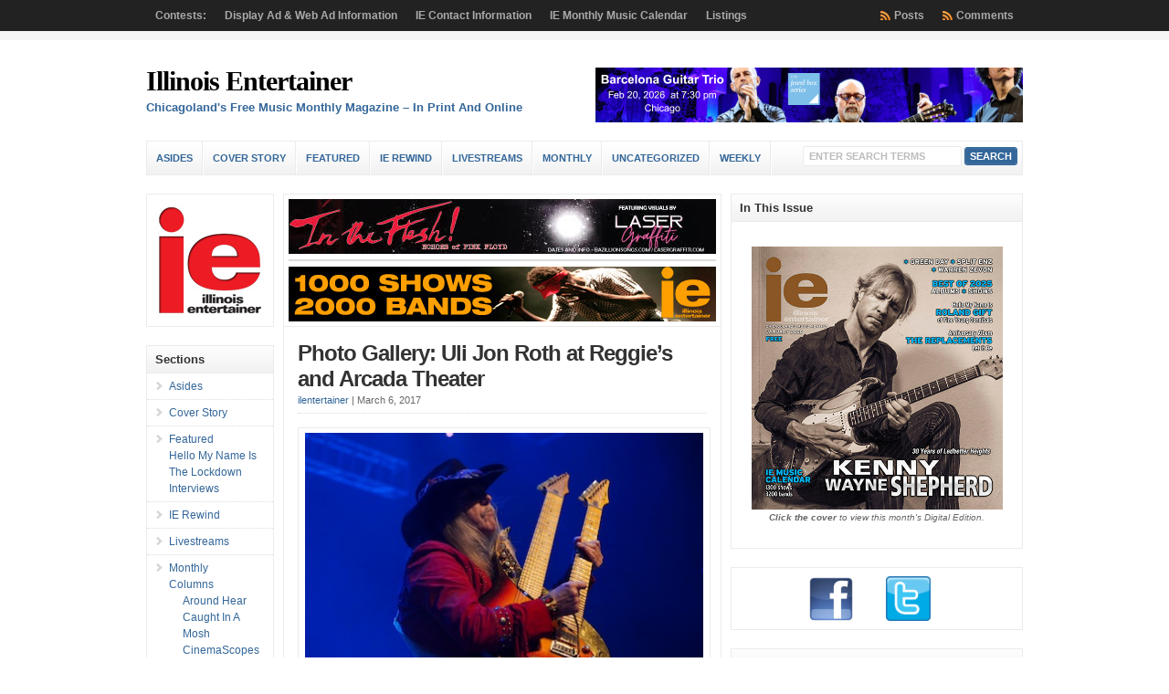

--- FILE ---
content_type: text/html; charset=UTF-8
request_url: https://illinoisentertainer.com/2017/03/photo-gallery-uli-jon-roth-at-reggies-and-arcada-theater/
body_size: 93033
content:
<!DOCTYPE html PUBLIC "-//W3C//DTD XHTML 1.0 Transitional//EN" "http://www.w3.org/TR/xhtml1/DTD/xhtml1-transitional.dtd">

<html xmlns="http://www.w3.org/1999/xhtml" lang="en-US">

<head profile="http://gmpg.org/xfn/11">

<meta http-equiv="X-UA-Compatible" content="IE=edge" />

<meta http-equiv="Content-Type" content="text/html; charset=UTF-8" />

<title>   Photo Gallery: Uli Jon Roth at Reggie&#8217;s and Arcada Theater  : Illinois Entertainer</title>

<link rel="stylesheet" href="https://illinoisentertainer.com/wp-content/themes/wp-clear7.5/style.css" type="text/css" media="screen" />

<link rel="stylesheet" href="https://illinoisentertainer.com/wp-content/themes/wp-clear7.5/style-font.css" type="text/css" media="screen" />

	<!-- Responsive Design Resources -->
	<link rel="stylesheet" href="https://illinoisentertainer.com/wp-content/themes/wp-clear7.5/style-responsive.css" type="text/css" media="screen" />
	<meta name="viewport" content="width=device-width,initial-scale=1" />

<link rel="pingback" href="https://illinoisentertainer.com/xmlrpc.php" />

<meta name='robots' content='max-image-preview:large' />
	<style>img:is([sizes="auto" i], [sizes^="auto," i]) { contain-intrinsic-size: 3000px 1500px }</style>
	<link rel="alternate" type="application/rss+xml" title="Illinois Entertainer &raquo; Feed" href="https://illinoisentertainer.com/feed/" />
<link rel="alternate" type="application/rss+xml" title="Illinois Entertainer &raquo; Comments Feed" href="https://illinoisentertainer.com/comments/feed/" />
<script type="text/javascript">
/* <![CDATA[ */
window._wpemojiSettings = {"baseUrl":"https:\/\/s.w.org\/images\/core\/emoji\/15.0.3\/72x72\/","ext":".png","svgUrl":"https:\/\/s.w.org\/images\/core\/emoji\/15.0.3\/svg\/","svgExt":".svg","source":{"wpemoji":"https:\/\/illinoisentertainer.com\/wp-includes\/js\/wp-emoji.js?ver=ac62a4b35dc1af94bed4f6bae3d3f7a0","twemoji":"https:\/\/illinoisentertainer.com\/wp-includes\/js\/twemoji.js?ver=ac62a4b35dc1af94bed4f6bae3d3f7a0"}};
/**
 * @output wp-includes/js/wp-emoji-loader.js
 */

/**
 * Emoji Settings as exported in PHP via _print_emoji_detection_script().
 * @typedef WPEmojiSettings
 * @type {object}
 * @property {?object} source
 * @property {?string} source.concatemoji
 * @property {?string} source.twemoji
 * @property {?string} source.wpemoji
 * @property {?boolean} DOMReady
 * @property {?Function} readyCallback
 */

/**
 * Support tests.
 * @typedef SupportTests
 * @type {object}
 * @property {?boolean} flag
 * @property {?boolean} emoji
 */

/**
 * IIFE to detect emoji support and load Twemoji if needed.
 *
 * @param {Window} window
 * @param {Document} document
 * @param {WPEmojiSettings} settings
 */
( function wpEmojiLoader( window, document, settings ) {
	if ( typeof Promise === 'undefined' ) {
		return;
	}

	var sessionStorageKey = 'wpEmojiSettingsSupports';
	var tests = [ 'flag', 'emoji' ];

	/**
	 * Checks whether the browser supports offloading to a Worker.
	 *
	 * @since 6.3.0
	 *
	 * @private
	 *
	 * @returns {boolean}
	 */
	function supportsWorkerOffloading() {
		return (
			typeof Worker !== 'undefined' &&
			typeof OffscreenCanvas !== 'undefined' &&
			typeof URL !== 'undefined' &&
			URL.createObjectURL &&
			typeof Blob !== 'undefined'
		);
	}

	/**
	 * @typedef SessionSupportTests
	 * @type {object}
	 * @property {number} timestamp
	 * @property {SupportTests} supportTests
	 */

	/**
	 * Get support tests from session.
	 *
	 * @since 6.3.0
	 *
	 * @private
	 *
	 * @returns {?SupportTests} Support tests, or null if not set or older than 1 week.
	 */
	function getSessionSupportTests() {
		try {
			/** @type {SessionSupportTests} */
			var item = JSON.parse(
				sessionStorage.getItem( sessionStorageKey )
			);
			if (
				typeof item === 'object' &&
				typeof item.timestamp === 'number' &&
				new Date().valueOf() < item.timestamp + 604800 && // Note: Number is a week in seconds.
				typeof item.supportTests === 'object'
			) {
				return item.supportTests;
			}
		} catch ( e ) {}
		return null;
	}

	/**
	 * Persist the supports in session storage.
	 *
	 * @since 6.3.0
	 *
	 * @private
	 *
	 * @param {SupportTests} supportTests Support tests.
	 */
	function setSessionSupportTests( supportTests ) {
		try {
			/** @type {SessionSupportTests} */
			var item = {
				supportTests: supportTests,
				timestamp: new Date().valueOf()
			};

			sessionStorage.setItem(
				sessionStorageKey,
				JSON.stringify( item )
			);
		} catch ( e ) {}
	}

	/**
	 * Checks if two sets of Emoji characters render the same visually.
	 *
	 * This function may be serialized to run in a Worker. Therefore, it cannot refer to variables from the containing
	 * scope. Everything must be passed by parameters.
	 *
	 * @since 4.9.0
	 *
	 * @private
	 *
	 * @param {CanvasRenderingContext2D} context 2D Context.
	 * @param {string} set1 Set of Emoji to test.
	 * @param {string} set2 Set of Emoji to test.
	 *
	 * @return {boolean} True if the two sets render the same.
	 */
	function emojiSetsRenderIdentically( context, set1, set2 ) {
		// Cleanup from previous test.
		context.clearRect( 0, 0, context.canvas.width, context.canvas.height );
		context.fillText( set1, 0, 0 );
		var rendered1 = new Uint32Array(
			context.getImageData(
				0,
				0,
				context.canvas.width,
				context.canvas.height
			).data
		);

		// Cleanup from previous test.
		context.clearRect( 0, 0, context.canvas.width, context.canvas.height );
		context.fillText( set2, 0, 0 );
		var rendered2 = new Uint32Array(
			context.getImageData(
				0,
				0,
				context.canvas.width,
				context.canvas.height
			).data
		);

		return rendered1.every( function ( rendered2Data, index ) {
			return rendered2Data === rendered2[ index ];
		} );
	}

	/**
	 * Determines if the browser properly renders Emoji that Twemoji can supplement.
	 *
	 * This function may be serialized to run in a Worker. Therefore, it cannot refer to variables from the containing
	 * scope. Everything must be passed by parameters.
	 *
	 * @since 4.2.0
	 *
	 * @private
	 *
	 * @param {CanvasRenderingContext2D} context 2D Context.
	 * @param {string} type Whether to test for support of "flag" or "emoji".
	 * @param {Function} emojiSetsRenderIdentically Reference to emojiSetsRenderIdentically function, needed due to minification.
	 *
	 * @return {boolean} True if the browser can render emoji, false if it cannot.
	 */
	function browserSupportsEmoji( context, type, emojiSetsRenderIdentically ) {
		var isIdentical;

		switch ( type ) {
			case 'flag':
				/*
				 * Test for Transgender flag compatibility. Added in Unicode 13.
				 *
				 * To test for support, we try to render it, and compare the rendering to how it would look if
				 * the browser doesn't render it correctly (white flag emoji + transgender symbol).
				 */
				isIdentical = emojiSetsRenderIdentically(
					context,
					'\uD83C\uDFF3\uFE0F\u200D\u26A7\uFE0F', // as a zero-width joiner sequence
					'\uD83C\uDFF3\uFE0F\u200B\u26A7\uFE0F' // separated by a zero-width space
				);

				if ( isIdentical ) {
					return false;
				}

				/*
				 * Test for UN flag compatibility. This is the least supported of the letter locale flags,
				 * so gives us an easy test for full support.
				 *
				 * To test for support, we try to render it, and compare the rendering to how it would look if
				 * the browser doesn't render it correctly ([U] + [N]).
				 */
				isIdentical = emojiSetsRenderIdentically(
					context,
					'\uD83C\uDDFA\uD83C\uDDF3', // as the sequence of two code points
					'\uD83C\uDDFA\u200B\uD83C\uDDF3' // as the two code points separated by a zero-width space
				);

				if ( isIdentical ) {
					return false;
				}

				/*
				 * Test for English flag compatibility. England is a country in the United Kingdom, it
				 * does not have a two letter locale code but rather a five letter sub-division code.
				 *
				 * To test for support, we try to render it, and compare the rendering to how it would look if
				 * the browser doesn't render it correctly (black flag emoji + [G] + [B] + [E] + [N] + [G]).
				 */
				isIdentical = emojiSetsRenderIdentically(
					context,
					// as the flag sequence
					'\uD83C\uDFF4\uDB40\uDC67\uDB40\uDC62\uDB40\uDC65\uDB40\uDC6E\uDB40\uDC67\uDB40\uDC7F',
					// with each code point separated by a zero-width space
					'\uD83C\uDFF4\u200B\uDB40\uDC67\u200B\uDB40\uDC62\u200B\uDB40\uDC65\u200B\uDB40\uDC6E\u200B\uDB40\uDC67\u200B\uDB40\uDC7F'
				);

				return ! isIdentical;
			case 'emoji':
				/*
				 * Four and twenty blackbirds baked in a pie.
				 *
				 * To test for Emoji 15.0 support, try to render a new emoji: Blackbird.
				 *
				 * The Blackbird is a ZWJ sequence combining 🐦 Bird and ⬛ large black square.,
				 *
				 * 0x1F426 (\uD83D\uDC26) == Bird
				 * 0x200D == Zero-Width Joiner (ZWJ) that links the code points for the new emoji or
				 * 0x200B == Zero-Width Space (ZWS) that is rendered for clients not supporting the new emoji.
				 * 0x2B1B == Large Black Square
				 *
				 * When updating this test for future Emoji releases, ensure that individual emoji that make up the
				 * sequence come from older emoji standards.
				 */
				isIdentical = emojiSetsRenderIdentically(
					context,
					'\uD83D\uDC26\u200D\u2B1B', // as the zero-width joiner sequence
					'\uD83D\uDC26\u200B\u2B1B' // separated by a zero-width space
				);

				return ! isIdentical;
		}

		return false;
	}

	/**
	 * Checks emoji support tests.
	 *
	 * This function may be serialized to run in a Worker. Therefore, it cannot refer to variables from the containing
	 * scope. Everything must be passed by parameters.
	 *
	 * @since 6.3.0
	 *
	 * @private
	 *
	 * @param {string[]} tests Tests.
	 * @param {Function} browserSupportsEmoji Reference to browserSupportsEmoji function, needed due to minification.
	 * @param {Function} emojiSetsRenderIdentically Reference to emojiSetsRenderIdentically function, needed due to minification.
	 *
	 * @return {SupportTests} Support tests.
	 */
	function testEmojiSupports( tests, browserSupportsEmoji, emojiSetsRenderIdentically ) {
		var canvas;
		if (
			typeof WorkerGlobalScope !== 'undefined' &&
			self instanceof WorkerGlobalScope
		) {
			canvas = new OffscreenCanvas( 300, 150 ); // Dimensions are default for HTMLCanvasElement.
		} else {
			canvas = document.createElement( 'canvas' );
		}

		var context = canvas.getContext( '2d', { willReadFrequently: true } );

		/*
		 * Chrome on OS X added native emoji rendering in M41. Unfortunately,
		 * it doesn't work when the font is bolder than 500 weight. So, we
		 * check for bold rendering support to avoid invisible emoji in Chrome.
		 */
		context.textBaseline = 'top';
		context.font = '600 32px Arial';

		var supports = {};
		tests.forEach( function ( test ) {
			supports[ test ] = browserSupportsEmoji( context, test, emojiSetsRenderIdentically );
		} );
		return supports;
	}

	/**
	 * Adds a script to the head of the document.
	 *
	 * @ignore
	 *
	 * @since 4.2.0
	 *
	 * @param {string} src The url where the script is located.
	 *
	 * @return {void}
	 */
	function addScript( src ) {
		var script = document.createElement( 'script' );
		script.src = src;
		script.defer = true;
		document.head.appendChild( script );
	}

	settings.supports = {
		everything: true,
		everythingExceptFlag: true
	};

	// Create a promise for DOMContentLoaded since the worker logic may finish after the event has fired.
	var domReadyPromise = new Promise( function ( resolve ) {
		document.addEventListener( 'DOMContentLoaded', resolve, {
			once: true
		} );
	} );

	// Obtain the emoji support from the browser, asynchronously when possible.
	new Promise( function ( resolve ) {
		var supportTests = getSessionSupportTests();
		if ( supportTests ) {
			resolve( supportTests );
			return;
		}

		if ( supportsWorkerOffloading() ) {
			try {
				// Note that the functions are being passed as arguments due to minification.
				var workerScript =
					'postMessage(' +
					testEmojiSupports.toString() +
					'(' +
					[
						JSON.stringify( tests ),
						browserSupportsEmoji.toString(),
						emojiSetsRenderIdentically.toString()
					].join( ',' ) +
					'));';
				var blob = new Blob( [ workerScript ], {
					type: 'text/javascript'
				} );
				var worker = new Worker( URL.createObjectURL( blob ), { name: 'wpTestEmojiSupports' } );
				worker.onmessage = function ( event ) {
					supportTests = event.data;
					setSessionSupportTests( supportTests );
					worker.terminate();
					resolve( supportTests );
				};
				return;
			} catch ( e ) {}
		}

		supportTests = testEmojiSupports( tests, browserSupportsEmoji, emojiSetsRenderIdentically );
		setSessionSupportTests( supportTests );
		resolve( supportTests );
	} )
		// Once the browser emoji support has been obtained from the session, finalize the settings.
		.then( function ( supportTests ) {
			/*
			 * Tests the browser support for flag emojis and other emojis, and adjusts the
			 * support settings accordingly.
			 */
			for ( var test in supportTests ) {
				settings.supports[ test ] = supportTests[ test ];

				settings.supports.everything =
					settings.supports.everything && settings.supports[ test ];

				if ( 'flag' !== test ) {
					settings.supports.everythingExceptFlag =
						settings.supports.everythingExceptFlag &&
						settings.supports[ test ];
				}
			}

			settings.supports.everythingExceptFlag =
				settings.supports.everythingExceptFlag &&
				! settings.supports.flag;

			// Sets DOMReady to false and assigns a ready function to settings.
			settings.DOMReady = false;
			settings.readyCallback = function () {
				settings.DOMReady = true;
			};
		} )
		.then( function () {
			return domReadyPromise;
		} )
		.then( function () {
			// When the browser can not render everything we need to load a polyfill.
			if ( ! settings.supports.everything ) {
				settings.readyCallback();

				var src = settings.source || {};

				if ( src.concatemoji ) {
					addScript( src.concatemoji );
				} else if ( src.wpemoji && src.twemoji ) {
					addScript( src.twemoji );
					addScript( src.wpemoji );
				}
			}
		} );
} )( window, document, window._wpemojiSettings );

/* ]]> */
</script>
<style id='wp-emoji-styles-inline-css' type='text/css'>

	img.wp-smiley, img.emoji {
		display: inline !important;
		border: none !important;
		box-shadow: none !important;
		height: 1em !important;
		width: 1em !important;
		margin: 0 0.07em !important;
		vertical-align: -0.1em !important;
		background: none !important;
		padding: 0 !important;
	}
</style>
<link rel='stylesheet' id='wp-block-library-css' href='https://illinoisentertainer.com/wp-includes/css/dist/block-library/style.css?ver=ac62a4b35dc1af94bed4f6bae3d3f7a0' type='text/css' media='all' />
<style id='classic-theme-styles-inline-css' type='text/css'>
/**
 * These rules are needed for backwards compatibility.
 * They should match the button element rules in the base theme.json file.
 */
.wp-block-button__link {
	color: #ffffff;
	background-color: #32373c;
	border-radius: 9999px; /* 100% causes an oval, but any explicit but really high value retains the pill shape. */

	/* This needs a low specificity so it won't override the rules from the button element if defined in theme.json. */
	box-shadow: none;
	text-decoration: none;

	/* The extra 2px are added to size solids the same as the outline versions.*/
	padding: calc(0.667em + 2px) calc(1.333em + 2px);

	font-size: 1.125em;
}

.wp-block-file__button {
	background: #32373c;
	color: #ffffff;
	text-decoration: none;
}

</style>
<style id='global-styles-inline-css' type='text/css'>
:root{--wp--preset--aspect-ratio--square: 1;--wp--preset--aspect-ratio--4-3: 4/3;--wp--preset--aspect-ratio--3-4: 3/4;--wp--preset--aspect-ratio--3-2: 3/2;--wp--preset--aspect-ratio--2-3: 2/3;--wp--preset--aspect-ratio--16-9: 16/9;--wp--preset--aspect-ratio--9-16: 9/16;--wp--preset--color--black: #000000;--wp--preset--color--cyan-bluish-gray: #abb8c3;--wp--preset--color--white: #ffffff;--wp--preset--color--pale-pink: #f78da7;--wp--preset--color--vivid-red: #cf2e2e;--wp--preset--color--luminous-vivid-orange: #ff6900;--wp--preset--color--luminous-vivid-amber: #fcb900;--wp--preset--color--light-green-cyan: #7bdcb5;--wp--preset--color--vivid-green-cyan: #00d084;--wp--preset--color--pale-cyan-blue: #8ed1fc;--wp--preset--color--vivid-cyan-blue: #0693e3;--wp--preset--color--vivid-purple: #9b51e0;--wp--preset--gradient--vivid-cyan-blue-to-vivid-purple: linear-gradient(135deg,rgba(6,147,227,1) 0%,rgb(155,81,224) 100%);--wp--preset--gradient--light-green-cyan-to-vivid-green-cyan: linear-gradient(135deg,rgb(122,220,180) 0%,rgb(0,208,130) 100%);--wp--preset--gradient--luminous-vivid-amber-to-luminous-vivid-orange: linear-gradient(135deg,rgba(252,185,0,1) 0%,rgba(255,105,0,1) 100%);--wp--preset--gradient--luminous-vivid-orange-to-vivid-red: linear-gradient(135deg,rgba(255,105,0,1) 0%,rgb(207,46,46) 100%);--wp--preset--gradient--very-light-gray-to-cyan-bluish-gray: linear-gradient(135deg,rgb(238,238,238) 0%,rgb(169,184,195) 100%);--wp--preset--gradient--cool-to-warm-spectrum: linear-gradient(135deg,rgb(74,234,220) 0%,rgb(151,120,209) 20%,rgb(207,42,186) 40%,rgb(238,44,130) 60%,rgb(251,105,98) 80%,rgb(254,248,76) 100%);--wp--preset--gradient--blush-light-purple: linear-gradient(135deg,rgb(255,206,236) 0%,rgb(152,150,240) 100%);--wp--preset--gradient--blush-bordeaux: linear-gradient(135deg,rgb(254,205,165) 0%,rgb(254,45,45) 50%,rgb(107,0,62) 100%);--wp--preset--gradient--luminous-dusk: linear-gradient(135deg,rgb(255,203,112) 0%,rgb(199,81,192) 50%,rgb(65,88,208) 100%);--wp--preset--gradient--pale-ocean: linear-gradient(135deg,rgb(255,245,203) 0%,rgb(182,227,212) 50%,rgb(51,167,181) 100%);--wp--preset--gradient--electric-grass: linear-gradient(135deg,rgb(202,248,128) 0%,rgb(113,206,126) 100%);--wp--preset--gradient--midnight: linear-gradient(135deg,rgb(2,3,129) 0%,rgb(40,116,252) 100%);--wp--preset--font-size--small: 13px;--wp--preset--font-size--medium: 20px;--wp--preset--font-size--large: 36px;--wp--preset--font-size--x-large: 42px;--wp--preset--spacing--20: 0.44rem;--wp--preset--spacing--30: 0.67rem;--wp--preset--spacing--40: 1rem;--wp--preset--spacing--50: 1.5rem;--wp--preset--spacing--60: 2.25rem;--wp--preset--spacing--70: 3.38rem;--wp--preset--spacing--80: 5.06rem;--wp--preset--shadow--natural: 6px 6px 9px rgba(0, 0, 0, 0.2);--wp--preset--shadow--deep: 12px 12px 50px rgba(0, 0, 0, 0.4);--wp--preset--shadow--sharp: 6px 6px 0px rgba(0, 0, 0, 0.2);--wp--preset--shadow--outlined: 6px 6px 0px -3px rgba(255, 255, 255, 1), 6px 6px rgba(0, 0, 0, 1);--wp--preset--shadow--crisp: 6px 6px 0px rgba(0, 0, 0, 1);}:where(.is-layout-flex){gap: 0.5em;}:where(.is-layout-grid){gap: 0.5em;}body .is-layout-flex{display: flex;}.is-layout-flex{flex-wrap: wrap;align-items: center;}.is-layout-flex > :is(*, div){margin: 0;}body .is-layout-grid{display: grid;}.is-layout-grid > :is(*, div){margin: 0;}:where(.wp-block-columns.is-layout-flex){gap: 2em;}:where(.wp-block-columns.is-layout-grid){gap: 2em;}:where(.wp-block-post-template.is-layout-flex){gap: 1.25em;}:where(.wp-block-post-template.is-layout-grid){gap: 1.25em;}.has-black-color{color: var(--wp--preset--color--black) !important;}.has-cyan-bluish-gray-color{color: var(--wp--preset--color--cyan-bluish-gray) !important;}.has-white-color{color: var(--wp--preset--color--white) !important;}.has-pale-pink-color{color: var(--wp--preset--color--pale-pink) !important;}.has-vivid-red-color{color: var(--wp--preset--color--vivid-red) !important;}.has-luminous-vivid-orange-color{color: var(--wp--preset--color--luminous-vivid-orange) !important;}.has-luminous-vivid-amber-color{color: var(--wp--preset--color--luminous-vivid-amber) !important;}.has-light-green-cyan-color{color: var(--wp--preset--color--light-green-cyan) !important;}.has-vivid-green-cyan-color{color: var(--wp--preset--color--vivid-green-cyan) !important;}.has-pale-cyan-blue-color{color: var(--wp--preset--color--pale-cyan-blue) !important;}.has-vivid-cyan-blue-color{color: var(--wp--preset--color--vivid-cyan-blue) !important;}.has-vivid-purple-color{color: var(--wp--preset--color--vivid-purple) !important;}.has-black-background-color{background-color: var(--wp--preset--color--black) !important;}.has-cyan-bluish-gray-background-color{background-color: var(--wp--preset--color--cyan-bluish-gray) !important;}.has-white-background-color{background-color: var(--wp--preset--color--white) !important;}.has-pale-pink-background-color{background-color: var(--wp--preset--color--pale-pink) !important;}.has-vivid-red-background-color{background-color: var(--wp--preset--color--vivid-red) !important;}.has-luminous-vivid-orange-background-color{background-color: var(--wp--preset--color--luminous-vivid-orange) !important;}.has-luminous-vivid-amber-background-color{background-color: var(--wp--preset--color--luminous-vivid-amber) !important;}.has-light-green-cyan-background-color{background-color: var(--wp--preset--color--light-green-cyan) !important;}.has-vivid-green-cyan-background-color{background-color: var(--wp--preset--color--vivid-green-cyan) !important;}.has-pale-cyan-blue-background-color{background-color: var(--wp--preset--color--pale-cyan-blue) !important;}.has-vivid-cyan-blue-background-color{background-color: var(--wp--preset--color--vivid-cyan-blue) !important;}.has-vivid-purple-background-color{background-color: var(--wp--preset--color--vivid-purple) !important;}.has-black-border-color{border-color: var(--wp--preset--color--black) !important;}.has-cyan-bluish-gray-border-color{border-color: var(--wp--preset--color--cyan-bluish-gray) !important;}.has-white-border-color{border-color: var(--wp--preset--color--white) !important;}.has-pale-pink-border-color{border-color: var(--wp--preset--color--pale-pink) !important;}.has-vivid-red-border-color{border-color: var(--wp--preset--color--vivid-red) !important;}.has-luminous-vivid-orange-border-color{border-color: var(--wp--preset--color--luminous-vivid-orange) !important;}.has-luminous-vivid-amber-border-color{border-color: var(--wp--preset--color--luminous-vivid-amber) !important;}.has-light-green-cyan-border-color{border-color: var(--wp--preset--color--light-green-cyan) !important;}.has-vivid-green-cyan-border-color{border-color: var(--wp--preset--color--vivid-green-cyan) !important;}.has-pale-cyan-blue-border-color{border-color: var(--wp--preset--color--pale-cyan-blue) !important;}.has-vivid-cyan-blue-border-color{border-color: var(--wp--preset--color--vivid-cyan-blue) !important;}.has-vivid-purple-border-color{border-color: var(--wp--preset--color--vivid-purple) !important;}.has-vivid-cyan-blue-to-vivid-purple-gradient-background{background: var(--wp--preset--gradient--vivid-cyan-blue-to-vivid-purple) !important;}.has-light-green-cyan-to-vivid-green-cyan-gradient-background{background: var(--wp--preset--gradient--light-green-cyan-to-vivid-green-cyan) !important;}.has-luminous-vivid-amber-to-luminous-vivid-orange-gradient-background{background: var(--wp--preset--gradient--luminous-vivid-amber-to-luminous-vivid-orange) !important;}.has-luminous-vivid-orange-to-vivid-red-gradient-background{background: var(--wp--preset--gradient--luminous-vivid-orange-to-vivid-red) !important;}.has-very-light-gray-to-cyan-bluish-gray-gradient-background{background: var(--wp--preset--gradient--very-light-gray-to-cyan-bluish-gray) !important;}.has-cool-to-warm-spectrum-gradient-background{background: var(--wp--preset--gradient--cool-to-warm-spectrum) !important;}.has-blush-light-purple-gradient-background{background: var(--wp--preset--gradient--blush-light-purple) !important;}.has-blush-bordeaux-gradient-background{background: var(--wp--preset--gradient--blush-bordeaux) !important;}.has-luminous-dusk-gradient-background{background: var(--wp--preset--gradient--luminous-dusk) !important;}.has-pale-ocean-gradient-background{background: var(--wp--preset--gradient--pale-ocean) !important;}.has-electric-grass-gradient-background{background: var(--wp--preset--gradient--electric-grass) !important;}.has-midnight-gradient-background{background: var(--wp--preset--gradient--midnight) !important;}.has-small-font-size{font-size: var(--wp--preset--font-size--small) !important;}.has-medium-font-size{font-size: var(--wp--preset--font-size--medium) !important;}.has-large-font-size{font-size: var(--wp--preset--font-size--large) !important;}.has-x-large-font-size{font-size: var(--wp--preset--font-size--x-large) !important;}
:where(.wp-block-post-template.is-layout-flex){gap: 1.25em;}:where(.wp-block-post-template.is-layout-grid){gap: 1.25em;}
:where(.wp-block-columns.is-layout-flex){gap: 2em;}:where(.wp-block-columns.is-layout-grid){gap: 2em;}
:root :where(.wp-block-pullquote){font-size: 1.5em;line-height: 1.6;}
</style>
<script type="text/javascript" src="https://illinoisentertainer.com/wp-content/themes/wp-clear7.5/js/suckerfish-cat.js?ver=ac62a4b35dc1af94bed4f6bae3d3f7a0" id="suckerfish-cat-js"></script>
<script type="text/javascript" src="https://illinoisentertainer.com/wp-includes/js/jquery/jquery.js?ver=3.7.1" id="jquery-core-js"></script>
<script type="text/javascript" src="https://illinoisentertainer.com/wp-includes/js/jquery/jquery-migrate.js?ver=3.4.1" id="jquery-migrate-js"></script>
<script type="text/javascript" src="https://illinoisentertainer.com/wp-content/themes/wp-clear7.5/js/jquery.mobilemenu.js?ver=ac62a4b35dc1af94bed4f6bae3d3f7a0" id="mobilmenu-js"></script>
<script type="text/javascript" src="https://illinoisentertainer.com/wp-content/themes/wp-clear7.5/js/flexslider.js?ver=ac62a4b35dc1af94bed4f6bae3d3f7a0" id="flexslider-js"></script>
<link rel="https://api.w.org/" href="https://illinoisentertainer.com/wp-json/" /><link rel="alternate" title="JSON" type="application/json" href="https://illinoisentertainer.com/wp-json/wp/v2/posts/29953" /><link rel="EditURI" type="application/rsd+xml" title="RSD" href="https://illinoisentertainer.com/xmlrpc.php?rsd" />
<link rel="canonical" href="https://illinoisentertainer.com/2017/03/photo-gallery-uli-jon-roth-at-reggies-and-arcada-theater/" />
<link rel="alternate" title="oEmbed (JSON)" type="application/json+oembed" href="https://illinoisentertainer.com/wp-json/oembed/1.0/embed?url=https%3A%2F%2Fillinoisentertainer.com%2F2017%2F03%2Fphoto-gallery-uli-jon-roth-at-reggies-and-arcada-theater%2F" />
<link rel="alternate" title="oEmbed (XML)" type="text/xml+oembed" href="https://illinoisentertainer.com/wp-json/oembed/1.0/embed?url=https%3A%2F%2Fillinoisentertainer.com%2F2017%2F03%2Fphoto-gallery-uli-jon-roth-at-reggies-and-arcada-theater%2F&#038;format=xml" />

<!-- Alternate Stylesheet -->
<link href="https://illinoisentertainer.com/wp-content/themes/wp-clear7.5/styles/default.css" rel="stylesheet" type="text/css" />

<!-- Custom Styles from Theme Setting Page -->
<style type="text/css">
#sitetitle,#logo {float:left;width:49%;}
#sitetitle .title {font-family:Cambria,Georgia,serif;}
</style>

<!-- Styles from custom.css -->
<link href="https://illinoisentertainer.com/wp-content/themes/wp-clear7.5/custom.css" rel="stylesheet" type="text/css" />

	<!-- MobileMenu JS -->
	<script type="text/javascript">
		jQuery(function () {
			jQuery('.nav').mobileMenu({ defaultText: 'Navigate to ...' });
			jQuery('.catnav').mobileMenu({ defaultText: 'Navigate to ... ', className: 'select-menu-catnav' });
		});
	</script>

	<!-- Media Queries Script for IE8 and Older -->
	<!--[if lt IE 9]>
		<script type="text/javascript" src="https://css3-mediaqueries-js.googlecode.com/svn/trunk/css3-mediaqueries.js"></script>
	<![endif]-->
<style type="text/css">.recentcomments a{display:inline !important;padding:0 !important;margin:0 !important;}</style>

</head>

<body data-rsssl=1 class="post-template-default single single-post postid-29953 single-format-standard sn-c-sw">

<div class="outer-wrap">

			<div class="nav-wrapper">
			<div id="topnav">
				<div class="limit">
					<ul class="nav clearfix">
						<li class="page_item page-item-106"><a href="https://illinoisentertainer.com/contests/">Contests:</a></li>
<li class="page_item page-item-8152"><a href="https://illinoisentertainer.com/display-ad-information/">Display Ad &#038; Web Ad Information</a></li>
<li class="page_item page-item-275 page_item_has_children"><a href="https://illinoisentertainer.com/information/">IE Contact Information</a>
<ul class='children'>
	<li class="page_item page-item-59"><a href="https://illinoisentertainer.com/information/contact/">Contact</a></li>
	<li class="page_item page-item-276"><a href="https://illinoisentertainer.com/information/faqs/">FAQs</a></li>
	<li class="page_item page-item-277"><a href="https://illinoisentertainer.com/information/privacy-policy/">Privacy Policy</a></li>
	<li class="page_item page-item-19057"><a href="https://illinoisentertainer.com/information/ie-customer-payment/">IE Customer Payment</a></li>
</ul>
</li>
<li class="page_item page-item-66"><a href="https://illinoisentertainer.com/iecalendar/">IE Monthly Music Calendar</a></li>
<li class="page_item page-item-67 page_item_has_children"><a href="https://illinoisentertainer.com/listings/">Listings</a>
<ul class='children'>
	<li class="page_item page-item-101 page_item_has_children"><a href="https://illinoisentertainer.com/listings/classifieds/">IE Music Classifieds</a>
	<ul class='children'>
		<li class="page_item page-item-102"><a href="https://illinoisentertainer.com/listings/classifieds/info-c/">Classified Advertising Information</a></li>
	</ul>
</li>
</ul>
</li>
						<li class="rss-comments"><a title="Comments RSS Feed" href="https://illinoisentertainer.com/comments/feed/">Comments</a></li>
						<li class="rss-content"><a title="Posts RSS Feed" href="https://illinoisentertainer.com/feed/">Posts</a></li>
					</ul>
				</div>
			</div>
		</div>
	
	<div id="wrap">

		<div id="header">
			<div id="head-content" class="clearfix">
									<div id="sitetitle">
						<div class="title"><a href="https://illinoisentertainer.com">Illinois Entertainer</a></div> 
						<div class="description">Chicagoland&#039;s Free Music Monthly Magazine &#8211; In Print And Online</div>
					</div>
								<div class="head-banner468">
	<a href="https://www.neiu.edu/student-life/current-students/campus-life/student-leadership-and-activities/arts-at-northeastern/jewel-box-series/barcelona-guitar-trio"  target="_blank" onclick="javascript: pageTracker._trackPageview('/outgoing/NEIU-260120-Barcelona-468x');"><img src ="https://illinoisentertainer.com/grady/NEIU-260120-Barcelona-468x.png" width="468" height="60" alt="NEIU Barcelona" title="Barcelona Guitar Trio Feb 20 NEIU Recital Hall" /></a></div>
			</div>
		</div>


					<div class="nav-wrapper_cat">
				<div id="catnav">
					<ul class="catnav clearfix">
							<li class="cat-item cat-item-23"><a href="https://illinoisentertainer.com/sections/asides/">Asides</a>
</li>
	<li class="cat-item cat-item-8133"><a href="https://illinoisentertainer.com/sections/cover-story/">Cover Story</a>
</li>
	<li class="cat-item cat-item-297"><a href="https://illinoisentertainer.com/sections/featured/">Featured</a>
<ul class='children'>
	<li class="cat-item cat-item-13621"><a href="https://illinoisentertainer.com/sections/featured/hello-my-name-is-featured/">Hello My Name Is</a>
</li>
	<li class="cat-item cat-item-11228"><a href="https://illinoisentertainer.com/sections/featured/the-lockdown-interviews/">The Lockdown Interviews</a>
</li>
</ul>
</li>
	<li class="cat-item cat-item-6757"><a href="https://illinoisentertainer.com/sections/ie-rewind/">IE Rewind</a>
</li>
	<li class="cat-item cat-item-10004"><a href="https://illinoisentertainer.com/sections/livestreams/">Livestreams</a>
</li>
	<li class="cat-item cat-item-21"><a href="https://illinoisentertainer.com/sections/monthly/">Monthly</a>
<ul class='children'>
	<li class="cat-item cat-item-24"><a href="https://illinoisentertainer.com/sections/monthly/columns/">Columns</a>
	<ul class='children'>
	<li class="cat-item cat-item-6"><a href="https://illinoisentertainer.com/sections/monthly/columns/around-hear/">Around Hear</a>
</li>
	<li class="cat-item cat-item-30"><a href="https://illinoisentertainer.com/sections/monthly/columns/caught-in-a-mosh/">Caught In A Mosh</a>
</li>
	<li class="cat-item cat-item-9887"><a href="https://illinoisentertainer.com/sections/monthly/columns/cinemascopes/">CinemaScopes</a>
</li>
	<li class="cat-item cat-item-848"><a href="https://illinoisentertainer.com/sections/monthly/columns/digital-divide/">Digital Divide</a>
</li>
	<li class="cat-item cat-item-3994"><a href="https://illinoisentertainer.com/sections/monthly/columns/double-feature/">Double Feature</a>
</li>
	<li class="cat-item cat-item-8"><a href="https://illinoisentertainer.com/sections/monthly/columns/file/">File</a>
</li>
	<li class="cat-item cat-item-9"><a href="https://illinoisentertainer.com/sections/monthly/columns/gear/">Gear</a>
</li>
	<li class="cat-item cat-item-11467"><a href="https://illinoisentertainer.com/sections/monthly/columns/hello-my-name-is/">Hello My Name Is</a>
</li>
	<li class="cat-item cat-item-10"><a href="https://illinoisentertainer.com/sections/monthly/columns/media/">Media</a>
</li>
	<li class="cat-item cat-item-13339"><a href="https://illinoisentertainer.com/sections/monthly/columns/rock-of-pages/">Rock of Pages</a>
</li>
	<li class="cat-item cat-item-12"><a href="https://illinoisentertainer.com/sections/monthly/columns/studiophile/">Studiophile</a>
</li>
	<li class="cat-item cat-item-13"><a href="https://illinoisentertainer.com/sections/monthly/columns/sweet-home/">Sweet Home</a>
</li>
	</ul>
</li>
	<li class="cat-item cat-item-25"><a href="https://illinoisentertainer.com/sections/monthly/features/">Features</a>
</li>
	<li class="cat-item cat-item-32"><a href="https://illinoisentertainer.com/sections/monthly/ie-digital-edition/">IE Digital Edition</a>
</li>
	<li class="cat-item cat-item-28"><a href="https://illinoisentertainer.com/sections/monthly/ie-photo-gallery/">IE Photo Gallery</a>
</li>
</ul>
</li>
	<li class="cat-item cat-item-1"><a href="https://illinoisentertainer.com/sections/uncategorized/">Uncategorized</a>
</li>
	<li class="cat-item cat-item-22"><a href="https://illinoisentertainer.com/sections/weekly/">Weekly</a>
<ul class='children'>
	<li class="cat-item cat-item-993"><a href="https://illinoisentertainer.com/sections/weekly/contests-giveaways/">Contests &amp; Giveaways</a>
	<ul class='children'>
	<li class="cat-item cat-item-6038"><a href="https://illinoisentertainer.com/sections/weekly/contests-giveaways/advertiser-messgae/">Advertiser Message</a>
</li>
	</ul>
</li>
	<li class="cat-item cat-item-14"><a href="https://illinoisentertainer.com/sections/weekly/live-reviews/">Live Reviews</a>
</li>
	<li class="cat-item cat-item-26"><a href="https://illinoisentertainer.com/sections/weekly/movies/">Movies</a>
</li>
	<li class="cat-item cat-item-15"><a href="https://illinoisentertainer.com/sections/weekly/news/">News</a>
</li>
	<li class="cat-item cat-item-20"><a href="https://illinoisentertainer.com/sections/weekly/spins/">Spins</a>
</li>
	<li class="cat-item cat-item-16"><a href="https://illinoisentertainer.com/sections/weekly/stage-buzz/">Stage Buzz</a>
</li>
</ul>
</li>
						<li class="search"><form id="searchform" method="get" action="https://illinoisentertainer.com/" ><input type="text" value="Enter Search Terms" onfocus="if (this.value == 'Enter Search Terms') {this.value = '';}" onblur="if (this.value == '') {this.value = 'Enter Search Terms';}" size="18" maxlength="50" name="s" id="searchfield" /><input type="submit" value="search" id="submitbutton" /></form>
</li>
					</ul>
				</div>
			</div>
		
		

		<div id="page" class="clearfix">

			<div class="page-border clearfix">


				<div id="contentleft" class="clearfix">


					<div id="content" class="clearfix">

						
						<div class="banner468">
	<a href="https://www.bazillionsongs.com/"  target="_blank" onclick="javascript: pageTracker._trackPageview('/outgoing/InTheFlesh 260120 468x-topcenter');"><img src ="https://illinoisentertainer.com/grady/InTheFlesh 251204 468x.jpg" width="468" height="60" alt="In The Flesh" title="In The Flesh - Echos of Pink Floyd" /></a>
<hr color="#dddddd" height="1px" />
<a href="https://illinoisentertainer.com/iecalendar/" onclick="javascript: pageTracker._trackPageview('/outgoing/IE-CAL-banner-B-468-TOP');"><img src ="https://illinoisentertainer.com/grady/IE-CAL-banner-B-468x.jpg" width="468" height="60" alt="IE CAL" title="IE's Live Music Calendar" /></a></div>


						<div class="post" id="post-main-29953">

							<div class="entry">

								<h1 class="post-title single entry-title"><a href="https://illinoisentertainer.com/2017/03/photo-gallery-uli-jon-roth-at-reggies-and-arcada-theater/" rel="bookmark" title="Permanent Link to Photo Gallery: Uli Jon Roth at Reggie&#8217;s and Arcada Theater">Photo Gallery: Uli Jon Roth at Reggie&#8217;s and Arcada Theater</a></h1>

								<div class="meta single">

	<span class="meta-author">
		<a href="https://illinoisentertainer.com/author/ilentertainer/" title="Posts by ilentertainer" rel="author">ilentertainer</a> | 
	</span> 

	<span class="meta-date">
		March 6, 2017	</span> 

	 

</div>
								
								<div id="attachment_30034" style="width: 450px" class="wp-caption aligncenter"><a href="https://illinoisentertainer.com/wp-content/uploads/2017/03/ARCADA_24-2.jpg"><img fetchpriority="high" decoding="async" aria-describedby="caption-attachment-30034" class="wp-image-30034 size-full" src="https://illinoisentertainer.com/wp-content/uploads/2017/03/ARCADA_24-2.jpg" width="440" height="293" srcset="https://illinoisentertainer.com/wp-content/uploads/2017/03/ARCADA_24-2.jpg 440w, https://illinoisentertainer.com/wp-content/uploads/2017/03/ARCADA_24-2-300x200.jpg 300w" sizes="(max-width: 440px) 100vw, 440px" /></a><p id="caption-attachment-30034" class="wp-caption-text">Uli Jon Roth (photo Ed Spinelli)</p></div>
<p>Legendary Scorpions guitarist and Sky Guitars founder Uli Jon Roth had Chicagoland covered this weekend, performing 2 shows &#8211; back to back at Reggie&#8217;s in the South Loop and St. Charles&#8217; Arcada Theater. Ed Spinelli had IE covered with some assistance from Gene Ambo in the pit.</p>

		<style type="text/css">
			#gallery-1 {
				margin: auto;
			}
			#gallery-1 .gallery-item {
				float: left;
				margin-top: 10px;
				text-align: center;
				width: 33%;
			}
			#gallery-1 img {
				
			}
			#gallery-1 .gallery-caption {
				margin-left: 0;
			}
			/* see gallery_shortcode() in wp-includes/media.php */
		</style>
		<div id='gallery-1' class='gallery galleryid-29953 gallery-columns-3 gallery-size-thumbnail'><dl class='gallery-item'>
			<dt class='gallery-icon portrait'>
				<a href='https://illinoisentertainer.com/2017/03/photo-gallery-uli-jon-roth-at-reggies-and-arcada-theater/arcada_03/'><img decoding="async" width="150" height="150" src="https://illinoisentertainer.com/wp-content/uploads/2017/03/ARCADA_03-150x150.jpg" class="attachment-thumbnail size-thumbnail" alt="" /></a>
			</dt></dl><dl class='gallery-item'>
			<dt class='gallery-icon portrait'>
				<a href='https://illinoisentertainer.com/2017/03/photo-gallery-uli-jon-roth-at-reggies-and-arcada-theater/arcada_23/'><img decoding="async" width="150" height="150" src="https://illinoisentertainer.com/wp-content/uploads/2017/03/ARCADA_23-150x150.jpg" class="attachment-thumbnail size-thumbnail" alt="" /></a>
			</dt></dl><dl class='gallery-item'>
			<dt class='gallery-icon landscape'>
				<a href='https://illinoisentertainer.com/2017/03/photo-gallery-uli-jon-roth-at-reggies-and-arcada-theater/arcada_20/'><img loading="lazy" decoding="async" width="150" height="150" src="https://illinoisentertainer.com/wp-content/uploads/2017/03/ARCADA_20-150x150.jpg" class="attachment-thumbnail size-thumbnail" alt="" /></a>
			</dt></dl><br style="clear: both" /><dl class='gallery-item'>
			<dt class='gallery-icon portrait'>
				<a href='https://illinoisentertainer.com/2017/03/photo-gallery-uli-jon-roth-at-reggies-and-arcada-theater/arcada_19/'><img loading="lazy" decoding="async" width="150" height="150" src="https://illinoisentertainer.com/wp-content/uploads/2017/03/ARCADA_19-150x150.jpg" class="attachment-thumbnail size-thumbnail" alt="" /></a>
			</dt></dl><dl class='gallery-item'>
			<dt class='gallery-icon landscape'>
				<a href='https://illinoisentertainer.com/2017/03/photo-gallery-uli-jon-roth-at-reggies-and-arcada-theater/arcada_08/'><img loading="lazy" decoding="async" width="150" height="150" src="https://illinoisentertainer.com/wp-content/uploads/2017/03/ARCADA_08-150x150.jpg" class="attachment-thumbnail size-thumbnail" alt="" /></a>
			</dt></dl><dl class='gallery-item'>
			<dt class='gallery-icon landscape'>
				<a href='https://illinoisentertainer.com/2017/03/photo-gallery-uli-jon-roth-at-reggies-and-arcada-theater/arcada_24/'><img loading="lazy" decoding="async" width="150" height="150" src="https://illinoisentertainer.com/wp-content/uploads/2017/03/ARCADA_24-150x150.jpg" class="attachment-thumbnail size-thumbnail" alt="" /></a>
			</dt></dl><br style="clear: both" /><dl class='gallery-item'>
			<dt class='gallery-icon landscape'>
				<a href='https://illinoisentertainer.com/2017/03/photo-gallery-uli-jon-roth-at-reggies-and-arcada-theater/arcada_17/'><img loading="lazy" decoding="async" width="150" height="150" src="https://illinoisentertainer.com/wp-content/uploads/2017/03/ARCADA_17-150x150.jpg" class="attachment-thumbnail size-thumbnail" alt="" /></a>
			</dt></dl><dl class='gallery-item'>
			<dt class='gallery-icon landscape'>
				<a href='https://illinoisentertainer.com/2017/03/photo-gallery-uli-jon-roth-at-reggies-and-arcada-theater/arcada_21/'><img loading="lazy" decoding="async" width="150" height="150" src="https://illinoisentertainer.com/wp-content/uploads/2017/03/ARCADA_21-150x150.jpg" class="attachment-thumbnail size-thumbnail" alt="" /></a>
			</dt></dl><dl class='gallery-item'>
			<dt class='gallery-icon landscape'>
				<a href='https://illinoisentertainer.com/2017/03/photo-gallery-uli-jon-roth-at-reggies-and-arcada-theater/arcada_12/'><img loading="lazy" decoding="async" width="150" height="150" src="https://illinoisentertainer.com/wp-content/uploads/2017/03/ARCADA_12-150x150.jpg" class="attachment-thumbnail size-thumbnail" alt="" /></a>
			</dt></dl><br style="clear: both" /><dl class='gallery-item'>
			<dt class='gallery-icon landscape'>
				<a href='https://illinoisentertainer.com/2017/03/photo-gallery-uli-jon-roth-at-reggies-and-arcada-theater/arcada_11/'><img loading="lazy" decoding="async" width="150" height="150" src="https://illinoisentertainer.com/wp-content/uploads/2017/03/ARCADA_11-150x150.jpg" class="attachment-thumbnail size-thumbnail" alt="" /></a>
			</dt></dl><dl class='gallery-item'>
			<dt class='gallery-icon landscape'>
				<a href='https://illinoisentertainer.com/2017/03/photo-gallery-uli-jon-roth-at-reggies-and-arcada-theater/arcada_13/'><img loading="lazy" decoding="async" width="150" height="150" src="https://illinoisentertainer.com/wp-content/uploads/2017/03/ARCADA_13-150x150.jpg" class="attachment-thumbnail size-thumbnail" alt="" /></a>
			</dt></dl><dl class='gallery-item'>
			<dt class='gallery-icon landscape'>
				<a href='https://illinoisentertainer.com/2017/03/photo-gallery-uli-jon-roth-at-reggies-and-arcada-theater/arcada_010/'><img loading="lazy" decoding="async" width="150" height="150" src="https://illinoisentertainer.com/wp-content/uploads/2017/03/ARCADA_010-150x150.jpg" class="attachment-thumbnail size-thumbnail" alt="" /></a>
			</dt></dl><br style="clear: both" /><dl class='gallery-item'>
			<dt class='gallery-icon landscape'>
				<a href='https://illinoisentertainer.com/2017/03/photo-gallery-uli-jon-roth-at-reggies-and-arcada-theater/arcada_05/'><img loading="lazy" decoding="async" width="150" height="150" src="https://illinoisentertainer.com/wp-content/uploads/2017/03/ARCADA_05-150x150.jpg" class="attachment-thumbnail size-thumbnail" alt="" /></a>
			</dt></dl><dl class='gallery-item'>
			<dt class='gallery-icon landscape'>
				<a href='https://illinoisentertainer.com/2017/03/photo-gallery-uli-jon-roth-at-reggies-and-arcada-theater/arcada_06/'><img loading="lazy" decoding="async" width="150" height="150" src="https://illinoisentertainer.com/wp-content/uploads/2017/03/ARCADA_06-150x150.jpg" class="attachment-thumbnail size-thumbnail" alt="" /></a>
			</dt></dl><dl class='gallery-item'>
			<dt class='gallery-icon landscape'>
				<a href='https://illinoisentertainer.com/2017/03/photo-gallery-uli-jon-roth-at-reggies-and-arcada-theater/arcada_25/'><img loading="lazy" decoding="async" width="150" height="150" src="https://illinoisentertainer.com/wp-content/uploads/2017/03/ARCADA_25-150x150.jpg" class="attachment-thumbnail size-thumbnail" alt="" /></a>
			</dt></dl><br style="clear: both" /><dl class='gallery-item'>
			<dt class='gallery-icon landscape'>
				<a href='https://illinoisentertainer.com/2017/03/photo-gallery-uli-jon-roth-at-reggies-and-arcada-theater/arcada_07/'><img loading="lazy" decoding="async" width="150" height="150" src="https://illinoisentertainer.com/wp-content/uploads/2017/03/ARCADA_07-150x150.jpg" class="attachment-thumbnail size-thumbnail" alt="" /></a>
			</dt></dl><dl class='gallery-item'>
			<dt class='gallery-icon landscape'>
				<a href='https://illinoisentertainer.com/2017/03/photo-gallery-uli-jon-roth-at-reggies-and-arcada-theater/reggies_05/'><img loading="lazy" decoding="async" width="150" height="150" src="https://illinoisentertainer.com/wp-content/uploads/2017/03/Reggies_05-150x150.jpg" class="attachment-thumbnail size-thumbnail" alt="" /></a>
			</dt></dl><dl class='gallery-item'>
			<dt class='gallery-icon landscape'>
				<a href='https://illinoisentertainer.com/2017/03/photo-gallery-uli-jon-roth-at-reggies-and-arcada-theater/reggies_04/'><img loading="lazy" decoding="async" width="150" height="150" src="https://illinoisentertainer.com/wp-content/uploads/2017/03/Reggies_04-150x150.jpg" class="attachment-thumbnail size-thumbnail" alt="" /></a>
			</dt></dl><br style="clear: both" /><dl class='gallery-item'>
			<dt class='gallery-icon landscape'>
				<a href='https://illinoisentertainer.com/2017/03/photo-gallery-uli-jon-roth-at-reggies-and-arcada-theater/reggies_07/'><img loading="lazy" decoding="async" width="150" height="150" src="https://illinoisentertainer.com/wp-content/uploads/2017/03/Reggies_07-150x150.jpg" class="attachment-thumbnail size-thumbnail" alt="" /></a>
			</dt></dl><dl class='gallery-item'>
			<dt class='gallery-icon landscape'>
				<a href='https://illinoisentertainer.com/2017/03/photo-gallery-uli-jon-roth-at-reggies-and-arcada-theater/reggies_01/'><img loading="lazy" decoding="async" width="150" height="150" src="https://illinoisentertainer.com/wp-content/uploads/2017/03/Reggies_01-150x150.jpg" class="attachment-thumbnail size-thumbnail" alt="" /></a>
			</dt></dl><dl class='gallery-item'>
			<dt class='gallery-icon landscape'>
				<a href='https://illinoisentertainer.com/2017/03/photo-gallery-uli-jon-roth-at-reggies-and-arcada-theater/arcada_02/'><img loading="lazy" decoding="async" width="150" height="150" src="https://illinoisentertainer.com/wp-content/uploads/2017/03/ARCADA_02-150x150.jpg" class="attachment-thumbnail size-thumbnail" alt="" /></a>
			</dt></dl><br style="clear: both" /><dl class='gallery-item'>
			<dt class='gallery-icon landscape'>
				<a href='https://illinoisentertainer.com/2017/03/photo-gallery-uli-jon-roth-at-reggies-and-arcada-theater/reggies_006/'><img loading="lazy" decoding="async" width="150" height="150" src="https://illinoisentertainer.com/wp-content/uploads/2017/03/Reggies_006-150x150.jpg" class="attachment-thumbnail size-thumbnail" alt="" /></a>
			</dt></dl><dl class='gallery-item'>
			<dt class='gallery-icon landscape'>
				<a href='https://illinoisentertainer.com/2017/03/photo-gallery-uli-jon-roth-at-reggies-and-arcada-theater/reggies_03/'><img loading="lazy" decoding="async" width="150" height="150" src="https://illinoisentertainer.com/wp-content/uploads/2017/03/Reggies_03-150x150.jpg" class="attachment-thumbnail size-thumbnail" alt="" /></a>
			</dt></dl><dl class='gallery-item'>
			<dt class='gallery-icon portrait'>
				<a href='https://illinoisentertainer.com/2017/03/photo-gallery-uli-jon-roth-at-reggies-and-arcada-theater/reggies_09/'><img loading="lazy" decoding="async" width="150" height="150" src="https://illinoisentertainer.com/wp-content/uploads/2017/03/Reggies_09-150x150.jpg" class="attachment-thumbnail size-thumbnail" alt="" /></a>
			</dt></dl><br style="clear: both" /><dl class='gallery-item'>
			<dt class='gallery-icon portrait'>
				<a href='https://illinoisentertainer.com/2017/03/photo-gallery-uli-jon-roth-at-reggies-and-arcada-theater/reggies_02/'><img loading="lazy" decoding="async" width="150" height="150" src="https://illinoisentertainer.com/wp-content/uploads/2017/03/Reggies_02-150x150.jpg" class="attachment-thumbnail size-thumbnail" alt="" /></a>
			</dt></dl><dl class='gallery-item'>
			<dt class='gallery-icon landscape'>
				<a href='https://illinoisentertainer.com/2017/03/photo-gallery-uli-jon-roth-at-reggies-and-arcada-theater/arcada_01/'><img loading="lazy" decoding="async" width="150" height="150" src="https://illinoisentertainer.com/wp-content/uploads/2017/03/ARCADA_01-150x150.jpg" class="attachment-thumbnail size-thumbnail" alt="" /></a>
			</dt></dl><dl class='gallery-item'>
			<dt class='gallery-icon landscape'>
				<a href='https://illinoisentertainer.com/2017/03/photo-gallery-uli-jon-roth-at-reggies-and-arcada-theater/arcada_16/'><img loading="lazy" decoding="async" width="150" height="150" src="https://illinoisentertainer.com/wp-content/uploads/2017/03/ARCADA_16-150x150.jpg" class="attachment-thumbnail size-thumbnail" alt="" /></a>
			</dt></dl><br style="clear: both" /><dl class='gallery-item'>
			<dt class='gallery-icon landscape'>
				<a href='https://illinoisentertainer.com/2017/03/photo-gallery-uli-jon-roth-at-reggies-and-arcada-theater/reggies_10/'><img loading="lazy" decoding="async" width="150" height="150" src="https://illinoisentertainer.com/wp-content/uploads/2017/03/Reggies_10-150x150.jpg" class="attachment-thumbnail size-thumbnail" alt="" /></a>
			</dt></dl><dl class='gallery-item'>
			<dt class='gallery-icon landscape'>
				<a href='https://illinoisentertainer.com/2017/03/photo-gallery-uli-jon-roth-at-reggies-and-arcada-theater/arcada_26/'><img loading="lazy" decoding="async" width="150" height="150" src="https://illinoisentertainer.com/wp-content/uploads/2017/03/ARCADA_26-150x150.jpg" class="attachment-thumbnail size-thumbnail" alt="" /></a>
			</dt></dl><dl class='gallery-item'>
			<dt class='gallery-icon portrait'>
				<a href='https://illinoisentertainer.com/2017/03/photo-gallery-uli-jon-roth-at-reggies-and-arcada-theater/arcada_18/'><img loading="lazy" decoding="async" width="150" height="150" src="https://illinoisentertainer.com/wp-content/uploads/2017/03/ARCADA_18-150x150.jpg" class="attachment-thumbnail size-thumbnail" alt="" /></a>
			</dt></dl><br style="clear: both" /><dl class='gallery-item'>
			<dt class='gallery-icon landscape'>
				<a href='https://illinoisentertainer.com/2017/03/photo-gallery-uli-jon-roth-at-reggies-and-arcada-theater/arcada_22/'><img loading="lazy" decoding="async" width="150" height="150" src="https://illinoisentertainer.com/wp-content/uploads/2017/03/ARCADA_22-150x150.jpg" class="attachment-thumbnail size-thumbnail" alt="" /></a>
			</dt></dl><dl class='gallery-item'>
			<dt class='gallery-icon landscape'>
				<a href='https://illinoisentertainer.com/2017/03/photo-gallery-uli-jon-roth-at-reggies-and-arcada-theater/arcada_04/'><img loading="lazy" decoding="async" width="150" height="150" src="https://illinoisentertainer.com/wp-content/uploads/2017/03/ARCADA_04-150x150.jpg" class="attachment-thumbnail size-thumbnail" alt="" /></a>
			</dt></dl><dl class='gallery-item'>
			<dt class='gallery-icon landscape'>
				<a href='https://illinoisentertainer.com/2017/03/photo-gallery-uli-jon-roth-at-reggies-and-arcada-theater/arcada_14/'><img loading="lazy" decoding="async" width="150" height="150" src="https://illinoisentertainer.com/wp-content/uploads/2017/03/ARCADA_14-150x150.jpg" class="attachment-thumbnail size-thumbnail" alt="" /></a>
			</dt></dl><br style="clear: both" /><dl class='gallery-item'>
			<dt class='gallery-icon landscape'>
				<a href='https://illinoisentertainer.com/2017/03/photo-gallery-uli-jon-roth-at-reggies-and-arcada-theater/uli-jon-roth_ga025-copyxxx/'><img loading="lazy" decoding="async" width="150" height="150" src="https://illinoisentertainer.com/wp-content/uploads/2017/03/Uli-Jon-Roth_GA025-copyxxx-150x150.jpeg" class="attachment-thumbnail size-thumbnail" alt="" aria-describedby="gallery-1-30027" /></a>
			</dt>
				<dd class='wp-caption-text gallery-caption' id='gallery-1-30027'>
				(Gene Ambo)
				</dd></dl><dl class='gallery-item'>
			<dt class='gallery-icon portrait'>
				<a href='https://illinoisentertainer.com/2017/03/photo-gallery-uli-jon-roth-at-reggies-and-arcada-theater/uli-jon-roth_ga199-copyxxx/'><img loading="lazy" decoding="async" width="150" height="150" src="https://illinoisentertainer.com/wp-content/uploads/2017/03/Uli-Jon-Roth_GA199-copyxxx-150x150.jpeg" class="attachment-thumbnail size-thumbnail" alt="" aria-describedby="gallery-1-30028" /></a>
			</dt>
				<dd class='wp-caption-text gallery-caption' id='gallery-1-30028'>
				(Gene Ambo)
				</dd></dl><dl class='gallery-item'>
			<dt class='gallery-icon portrait'>
				<a href='https://illinoisentertainer.com/2017/03/photo-gallery-uli-jon-roth-at-reggies-and-arcada-theater/uli-jon-roth_ga008-copyxxx/'><img loading="lazy" decoding="async" width="150" height="150" src="https://illinoisentertainer.com/wp-content/uploads/2017/03/Uli-Jon-Roth_GA008-copyxxx-150x150.jpeg" class="attachment-thumbnail size-thumbnail" alt="" aria-describedby="gallery-1-30029" /></a>
			</dt>
				<dd class='wp-caption-text gallery-caption' id='gallery-1-30029'>
				(Gene Ambo)
				</dd></dl><br style="clear: both" />
		</div>


								<div style="clear:both;"></div>

								
								<p class="tags"><strong>Tags: </strong> <a href="https://illinoisentertainer.com/tag/arcada-theatre/" rel="tag">Arcada Theatre</a>, <a href="https://illinoisentertainer.com/tag/ed-spinelli/" rel="tag">Ed Spinelli</a>, <a href="https://illinoisentertainer.com/tag/featured/" rel="tag">featured</a>, <a href="https://illinoisentertainer.com/tag/gene-ambo/" rel="tag">Gene Ambo</a>, <a href="https://illinoisentertainer.com/tag/reggies-rock-club/" rel="tag">Reggie's Rock Club</a>, <a href="https://illinoisentertainer.com/tag/reggies/" rel="tag">Reggies</a>, <a href="https://illinoisentertainer.com/tag/scorpions/" rel="tag">Scorpions</a>, <a href="https://illinoisentertainer.com/tag/uli-jon-roth/" rel="tag">Uli Jon Roth</a></p>								<p class="cats"><strong>Category</strong>: <a href="https://illinoisentertainer.com/sections/monthly/ie-photo-gallery/" rel="category tag">IE Photo Gallery</a></p>

							</div>

						</div>

						
<div class="auth-bio clearfix">

	<div class="bio">

		<img alt='' src='https://secure.gravatar.com/avatar/8f01f7bbabf11dbca511f5f3a36b1e13?s=60&#038;d=mm&#038;r=g' srcset='https://secure.gravatar.com/avatar/8f01f7bbabf11dbca511f5f3a36b1e13?s=120&#038;d=mm&#038;r=g 2x' class='avatar avatar-60 photo' height='60' width='60' loading='lazy' decoding='async'/>
		<h3>About the Author <span class="profile">(<a rel="author" href="https://illinoisentertainer.com/?author=148">Author Profile</a>)</span></h3>

		
	</div>

</div>


						<div id="related" class="clearfix">

	
	<div class="subscribe">

		<h3>Subscribe</h3>

		<p>If you enjoyed this article, subscribe to receive more just like it.</p>

		
		<form action="https://feedburner.google.com/fb/a/mailverify" method="post" target="popupwindow" onsubmit="window.open('http://feedburner.google.com/fb/a/mailverify?uri=IllinoisEntertainer', 'popupwindow', 'scrollbars=yes,width=550,height=520');return true">
			<input type="hidden" value="IllinoisEntertainer" name="uri"/>
			<input type="hidden" name="loc" value="en_US"/>
			<p class="email-form">
				<input type="text" class="sub" name="email" value="subscribe via email" onfocus="if (this.value == 'subscribe via email') {this.value = '';}" onblur="if (this.value == '') {this.value = 'subscribe via email';}" /><input type="submit" value="submit" class="subbutton" />
			</p>
			<div style="clear:both;"><small>Privacy guaranteed. We never share your info.</small></div>
		</form>

		
		<div class="sub-icons clearfix">

	<a title="Subscribe via RSS Feed" href="https://illinoisentertainer.com/feed/"><img class="rss-sub" src="https://illinoisentertainer.com/wp-content/themes/wp-clear7.5/images/feed.png" alt="Subscribe via RSS Feed" align="top" /></a>










</div>
	</div>

</div>
						
<!-- You can start editing here. -->

<div id="comments">

	<div class="allcomments">

	
					<!-- If comments are closed. -->
			<p class="nocomments">Comments are closed.</p>

		
	
	</div>

	
</div>
						<div class="navigation clearfix">  <div class="alignleft
single"> &laquo; <a href="https://illinoisentertainer.com/2017/03/media-march-2017/" rel="prev">Media: March 2017</a> </div> <div class="alignright
single"> <a href="https://illinoisentertainer.com/2017/03/photo-gallery-sting-at-aragon-ballroom/" rel="next">Photo Gallery &#8211; Sting at Aragon Ballroom</a> &raquo; </div> 
<br />


<!-- div style="margin-top:25px; margin-left:auto; margin-right:auto; width:98%;">

<a href="https://www.etix.com/ticket/p/69145704/robin-trower-chicago-copernicus-center"  target="_blank" onclick="javascript: pageTracker._trackPageview('/outgoing/DZPLive-250211-RobinTrower-468x.');"><img src ="https://illinoisentertainer.com/grady/DZPLive-250211-RobinTrower-468x.jpg" width="468" height="60" alt="DZPLive" title="Robin Trower July 11 Copernicus Center" /></a>

</div -->

<div style="margin-top:25px; margin-left:auto; margin-right:auto; width:98%;">

<a href="https://www.loverslane.com/"  target="_blank" onclick="javascript: pageTracker._trackPageview('/outgoing/LoversLane-230118-468x');"><img src ="https://illinoisentertainer.com/grady/LoversLane-230118-468x.jpg" width="468" height="60" alt="Lovers Lane" title="Best. Gifts. Ever!" /></a>

</div>


<div style="margin-top:10px; margin-left:auto; margin-right:auto; width:98%;">

<a href="https://illinoisentertainer.com/listings/iecalendar/" onclick="javascript:
pageTracker._trackPageview('/outgoing/IE-CAL-180205-468x');"><img src
="https://illinoisentertainer.com/grady/IE-CAL-banner-B-468x.jpg" width="468"
height="60" alt="IE Calendar" title="IE Music Calendar"
/></a>

</div>

<!-- div style="margin-top:10px; margin-left:auto; margin-right:auto; width:98%;">

<a href="https://copernicuscenter.org/todd-rundgren-me-we/"  target="_blank" onclick="javascript: pageTracker._trackPageview('/outgoing/Copernicus-240526-Rundgren-468x-bottom');"><img src ="https://illinoisentertainer.com/grady/Copernicus-240526-Rundgren-468x.jpg" width="468" height="60" alt="Copernicus Center" title="Todd Rundgren Sept 19 Copernicus Center" /></a>

</div -->

</div>

					</div> <!-- End #content div -->

					
<div id="sidebar-narrow" class="clearfix">
	<div id="text-331651571" class="widget widget_text"><div class="widget-wrap">			<div class="textwidget"><img src="/images/ie/IE_logo_120x126.jpg" width="120" alt="Illinois Entertainer" title="Illinois Entertainer" />
<!-- Start of StatCounter Code for Default Guide -->
<script type="text/javascript">
var sc_project=9135539; 
var sc_invisible=1; 
var sc_security="e52e9f0d"; 
var scJsHost = (("https:" == document.location.protocol) ?
"https://secure." : "http://www.");
document.write("<sc"+"ript type='text/javascript' src='" +
scJsHost+
"statcounter.com/counter/counter.js'></"+"script>");
</script>
<noscript><div class="statcounter"><a title="hit counter"
href="http://statcounter.com/free-hit-counter/"
target="_blank"><img class="statcounter"
src="https://c.statcounter.com/9135539/0/e52e9f0d/1/"
alt="hit counter"/></a></div></noscript>
<!-- End of StatCounter Code for Default Guide --></div>
		</div></div><div id="categories-1" class="widget widget_categories"><div class="widget-wrap"><h3 class="widgettitle"><span>Sections</span></h3>
			<ul>
					<li class="cat-item cat-item-23"><a href="https://illinoisentertainer.com/sections/asides/">Asides</a>
</li>
	<li class="cat-item cat-item-8133"><a href="https://illinoisentertainer.com/sections/cover-story/">Cover Story</a>
</li>
	<li class="cat-item cat-item-297"><a href="https://illinoisentertainer.com/sections/featured/">Featured</a>
<ul class='children'>
	<li class="cat-item cat-item-13621"><a href="https://illinoisentertainer.com/sections/featured/hello-my-name-is-featured/">Hello My Name Is</a>
</li>
	<li class="cat-item cat-item-11228"><a href="https://illinoisentertainer.com/sections/featured/the-lockdown-interviews/">The Lockdown Interviews</a>
</li>
</ul>
</li>
	<li class="cat-item cat-item-6757"><a href="https://illinoisentertainer.com/sections/ie-rewind/">IE Rewind</a>
</li>
	<li class="cat-item cat-item-10004"><a href="https://illinoisentertainer.com/sections/livestreams/">Livestreams</a>
</li>
	<li class="cat-item cat-item-21"><a href="https://illinoisentertainer.com/sections/monthly/">Monthly</a>
<ul class='children'>
	<li class="cat-item cat-item-24"><a href="https://illinoisentertainer.com/sections/monthly/columns/">Columns</a>
	<ul class='children'>
	<li class="cat-item cat-item-6"><a href="https://illinoisentertainer.com/sections/monthly/columns/around-hear/">Around Hear</a>
</li>
	<li class="cat-item cat-item-30"><a href="https://illinoisentertainer.com/sections/monthly/columns/caught-in-a-mosh/">Caught In A Mosh</a>
</li>
	<li class="cat-item cat-item-9887"><a href="https://illinoisentertainer.com/sections/monthly/columns/cinemascopes/">CinemaScopes</a>
</li>
	<li class="cat-item cat-item-848"><a href="https://illinoisentertainer.com/sections/monthly/columns/digital-divide/">Digital Divide</a>
</li>
	<li class="cat-item cat-item-3994"><a href="https://illinoisentertainer.com/sections/monthly/columns/double-feature/">Double Feature</a>
</li>
	<li class="cat-item cat-item-8"><a href="https://illinoisentertainer.com/sections/monthly/columns/file/">File</a>
</li>
	<li class="cat-item cat-item-9"><a href="https://illinoisentertainer.com/sections/monthly/columns/gear/">Gear</a>
</li>
	<li class="cat-item cat-item-11467"><a href="https://illinoisentertainer.com/sections/monthly/columns/hello-my-name-is/">Hello My Name Is</a>
</li>
	<li class="cat-item cat-item-10"><a href="https://illinoisentertainer.com/sections/monthly/columns/media/">Media</a>
</li>
	<li class="cat-item cat-item-13339"><a href="https://illinoisentertainer.com/sections/monthly/columns/rock-of-pages/">Rock of Pages</a>
</li>
	<li class="cat-item cat-item-12"><a href="https://illinoisentertainer.com/sections/monthly/columns/studiophile/">Studiophile</a>
</li>
	<li class="cat-item cat-item-13"><a href="https://illinoisentertainer.com/sections/monthly/columns/sweet-home/">Sweet Home</a>
</li>
	</ul>
</li>
	<li class="cat-item cat-item-25"><a href="https://illinoisentertainer.com/sections/monthly/features/">Features</a>
</li>
	<li class="cat-item cat-item-32"><a href="https://illinoisentertainer.com/sections/monthly/ie-digital-edition/">IE Digital Edition</a>
</li>
	<li class="cat-item cat-item-28"><a href="https://illinoisentertainer.com/sections/monthly/ie-photo-gallery/">IE Photo Gallery</a>
</li>
</ul>
</li>
	<li class="cat-item cat-item-1"><a href="https://illinoisentertainer.com/sections/uncategorized/">Uncategorized</a>
</li>
	<li class="cat-item cat-item-22"><a href="https://illinoisentertainer.com/sections/weekly/">Weekly</a>
<ul class='children'>
	<li class="cat-item cat-item-993"><a href="https://illinoisentertainer.com/sections/weekly/contests-giveaways/">Contests &amp; Giveaways</a>
	<ul class='children'>
	<li class="cat-item cat-item-6038"><a href="https://illinoisentertainer.com/sections/weekly/contests-giveaways/advertiser-messgae/">Advertiser Message</a>
</li>
	</ul>
</li>
	<li class="cat-item cat-item-14"><a href="https://illinoisentertainer.com/sections/weekly/live-reviews/">Live Reviews</a>
</li>
	<li class="cat-item cat-item-26"><a href="https://illinoisentertainer.com/sections/weekly/movies/">Movies</a>
</li>
	<li class="cat-item cat-item-15"><a href="https://illinoisentertainer.com/sections/weekly/news/">News</a>
</li>
	<li class="cat-item cat-item-20"><a href="https://illinoisentertainer.com/sections/weekly/spins/">Spins</a>
</li>
	<li class="cat-item cat-item-16"><a href="https://illinoisentertainer.com/sections/weekly/stage-buzz/">Stage Buzz</a>
</li>
</ul>
</li>
			</ul>

			</div></div><div id="pages-2" class="widget widget_pages"><div class="widget-wrap"><h3 class="widgettitle"><span>Site Map</span></h3>
			<ul>
				<li class="page_item page-item-106"><a href="https://illinoisentertainer.com/contests/">Contests:</a></li>
<li class="page_item page-item-8152"><a href="https://illinoisentertainer.com/display-ad-information/">Display Ad &#038; Web Ad Information</a></li>
<li class="page_item page-item-275 page_item_has_children"><a href="https://illinoisentertainer.com/information/">IE Contact Information</a>
<ul class='children'>
	<li class="page_item page-item-59"><a href="https://illinoisentertainer.com/information/contact/">Contact</a></li>
	<li class="page_item page-item-276"><a href="https://illinoisentertainer.com/information/faqs/">FAQs</a></li>
	<li class="page_item page-item-19057"><a href="https://illinoisentertainer.com/information/ie-customer-payment/">IE Customer Payment</a></li>
	<li class="page_item page-item-277"><a href="https://illinoisentertainer.com/information/privacy-policy/">Privacy Policy</a></li>
</ul>
</li>
<li class="page_item page-item-66"><a href="https://illinoisentertainer.com/iecalendar/">IE Monthly Music Calendar</a></li>
<li class="page_item page-item-67 page_item_has_children"><a href="https://illinoisentertainer.com/listings/">Listings</a>
<ul class='children'>
	<li class="page_item page-item-101 page_item_has_children"><a href="https://illinoisentertainer.com/listings/classifieds/">IE Music Classifieds</a>
	<ul class='children'>
		<li class="page_item page-item-102"><a href="https://illinoisentertainer.com/listings/classifieds/info-c/">Classified Advertising Information</a></li>
	</ul>
</li>
</ul>
</li>
			</ul>

			</div></div></div>


				</div> <!-- End #contentleft div -->


		<div id="contentright">

						<div id="sidebar" class="clearfix">
				<div id="text-466675174" class="widget widget_text"><div class="widget-wrap"><h3 class="widgettitle"><span>In This Issue</span></h3>			<div class="textwidget"><br />
<a target="_blank" onclick="javascript: pageTracker._trackPageview('/outgoing/Digital_Edition_JAN_2026');" href="https://joom.ag/RzEd"><img src="https://illinoisentertainer.com/wp-content/uploads/2025/12/IE-cover-202601-JAN-512px.jpg" width="275" class="aligncenter" alt="IE Digital Edition" title="Illinois Entertainer January 2026 Digital Edition featuring Kenny Wayne Shepherd" /></a>
<div style="margin-top: -15px;"><p class="center" style="font-size: 10px; font-family: Arial, sans-serif;"><em><strong>Click the cover</strong> to view this month's Digital Edition.</em></p></div></div>
		</div></div><div id="text-466675175" class="widget widget_text"><div class="widget-wrap">			<div class="textwidget"><div style="margin-left:25%;">
<a target="_blank" onclick="javascript: pageTracker._trackPageview('/outgoing/IE-Facebook');" href="https://www.facebook.com/pages/Illinois-Entertainer/194270770987"><img style="float:left; margin-right: 35px;" src="https://illinoisentertainer.com/images/ie/facebook_logo.jpg" height="50" width="50" alt="Illinois Entertainer on Facebook" title="Illinois Entertainer on Facebook" /></a>

<a target="_blank" onclick="javascript: pageTracker._trackPageview('/outgoing/IE-Twitter');" href="https://twitter.com/ie_entertainer"><img src="https://illinoisentertainer.com/images/ie/twitter-logo.png" height="49" width="49" alt="Illinois Entertainer on Twitter" title="Illinois Entertainer on Twitter" /></a>
</div></div>
		</div></div>
		<div id="recent-posts-2" class="widget widget_recent_entries"><div class="widget-wrap">
		<h3 class="widgettitle"><span>Recent Posts</span></h3>
		<ul>
											<li>
					<a href="https://illinoisentertainer.com/2026/01/stage-buzz-brigitte-calls-me-baby-cutthroat-perfume-genius/">Stage Buzz: Brigitte Calls Me Baby, Cutthroat, Perfume Genius</a>
									</li>
											<li>
					<a href="https://illinoisentertainer.com/2026/01/stage-buzz-diiv-armnhmr-deacon-blues-youth-fountain/">Stage Buzz: DIIV, Armnhmr, Deacon Blues, Youth Fountain</a>
									</li>
											<li>
					<a href="https://illinoisentertainer.com/2026/01/spins-oasis-familiar-to-millions-25th-anniversary-3xlp/">Spins: Oasis • Familiar to Millions 25th Anniversary 3xLP</a>
									</li>
											<li>
					<a href="https://illinoisentertainer.com/2026/01/spins-dr-john-live-at-the-village-gate/">Spins: Dr. John • Live at the Village Gate</a>
									</li>
											<li>
					<a href="https://illinoisentertainer.com/2026/01/spins-stevie-nicks-bella-donna-ultradisc-one-step-2xlp/">Spins: Stevie Nicks • Bella Donna Ultradisc One-Step 2xLP</a>
									</li>
					</ul>

		</div></div><div id="text-466675176" class="widget widget_text"><div class="widget-wrap">			<div class="textwidget"><div class="banner125 clearfix">
<!-- Ad1 LFT -->
<div class="ad"><a target="_blank" onclick="javascript: pageTracker._trackPageview('/outgoing/Lovers-Lane-210907-125x');" href="https://www.loverslane.com/"><img src="https://www.illinoisentertainer.com/grady/Lovers-Lane-180202-125x.jpg" width="125" height="125" alt="Lovers Lane" title="Lovers Lane" /></a></div>
<!-- Ad2 RHT -->
<div class="ad right"><a target="_blank" onclick="javascript: pageTracker._trackPageview('/outgoing/RockNRollVintage-210601-125x');" href="http://rocknrollvintage.com/"><img src="https://www.illinoisentertainer.com/grady/RockNRollVintage-161006-125x.jpg" width="125" height="125" alt="RNRV" title="Rock N Roll Vintage" /></a></div>
<!-- Ad3 LFT -->
<div class="ad"><a target="_blank" onclick="javascript: pageTracker._trackPageview('/outgoing/CigarsAndStripes-240828-125x');" href="http://www.stripesbbq.com/"><img src="https://www.illinoisentertainer.com/grady/CigarsAndStripes-160510-125x.jpg" width="125" height="125" alt="CigarsAndStripes" title="Cigars And Stripes" /></a></div>
<!-- Ad4 RHT -->
<div class="ad right"><a target="_blank" onclick="javascript: pageTracker._trackPageview('/outgoing/Black-Sheep-251107-125x');" href="https://www.facebook.com/share/181JKm7rcU/?mibextid=wwXIfr"><img src="https://www.illinoisentertainer.com/grady/Black-Sheep-251107-125x.jpg" width="125" height="125" alt="Black Sheep" title="Black Sheep Threads & Shreds" /></a></div>
<!-- IMPORTANT closing div --> </div></div>
		</div></div><div id="recent-comments-2" class="widget widget_recent_comments"><div class="widget-wrap"><h3 class="widgettitle"><span>Recent Comments</span></h3><ul id="recentcomments"><li class="recentcomments"><span class="comment-author-link">Mark Carlin</span> on <a href="https://illinoisentertainer.com/2021/12/cinemascopes-review-the-beatles-get-back/comment-page-1/#comment-1448019">CinemaScopes Review: The Beatles: &#8220;Get Back&#8221;</a></li><li class="recentcomments"><span class="comment-author-link"><a href="https://www.robertfeder.com/2020/01/07/robservations-wbbm-newsradio-promotes-jennifer-keiper-andy-dahn/" class="url" rel="ugc external nofollow">Robservations: WBBM Newsradio promotes Jennifer Keiper, Andy Dahn - Robert Feder</a></span> on <a href="https://illinoisentertainer.com/2020/01/media-january-brad-edwards/comment-page-1/#comment-1277591">Media &#8211; January 2020</a></li><li class="recentcomments"><span class="comment-author-link">Samuraiprincess</span> on <a href="https://illinoisentertainer.com/2019/12/cover-story-liam-gallagher-shockwave/comment-page-1/#comment-1272127">Cover Story &#8211; Liam Gallagher</a></li><li class="recentcomments"><span class="comment-author-link">Michael Conroy</span> on <a href="https://illinoisentertainer.com/2019/10/cover-story-sam-fender/comment-page-1/#comment-1271325">Cover Story: Sam Fender</a></li><li class="recentcomments"><span class="comment-author-link">Shirley Felt</span> on <a href="https://illinoisentertainer.com/2019/10/live-review-bob-dylan-at-credit-union-1-arena/comment-page-1/#comment-1269936">Live Review: Bob Dylan at Credit Union 1 Arena</a></li></ul></div></div><div id="archives-2" class="widget widget_archive"><div class="widget-wrap"><h3 class="widgettitle"><span>IE.com Archive</span></h3>
			<ul>
					<li><a href='https://illinoisentertainer.com/2026/01/'>January 2026</a></li>
	<li><a href='https://illinoisentertainer.com/2025/12/'>December 2025</a></li>
	<li><a href='https://illinoisentertainer.com/2025/11/'>November 2025</a></li>
	<li><a href='https://illinoisentertainer.com/2025/10/'>October 2025</a></li>
	<li><a href='https://illinoisentertainer.com/2025/09/'>September 2025</a></li>
	<li><a href='https://illinoisentertainer.com/2025/08/'>August 2025</a></li>
	<li><a href='https://illinoisentertainer.com/2025/07/'>July 2025</a></li>
	<li><a href='https://illinoisentertainer.com/2025/06/'>June 2025</a></li>
	<li><a href='https://illinoisentertainer.com/2025/05/'>May 2025</a></li>
	<li><a href='https://illinoisentertainer.com/2025/04/'>April 2025</a></li>
	<li><a href='https://illinoisentertainer.com/2025/03/'>March 2025</a></li>
	<li><a href='https://illinoisentertainer.com/2025/02/'>February 2025</a></li>
	<li><a href='https://illinoisentertainer.com/2025/01/'>January 2025</a></li>
	<li><a href='https://illinoisentertainer.com/2024/12/'>December 2024</a></li>
	<li><a href='https://illinoisentertainer.com/2024/11/'>November 2024</a></li>
	<li><a href='https://illinoisentertainer.com/2024/10/'>October 2024</a></li>
	<li><a href='https://illinoisentertainer.com/2024/09/'>September 2024</a></li>
	<li><a href='https://illinoisentertainer.com/2024/08/'>August 2024</a></li>
	<li><a href='https://illinoisentertainer.com/2024/07/'>July 2024</a></li>
	<li><a href='https://illinoisentertainer.com/2024/06/'>June 2024</a></li>
	<li><a href='https://illinoisentertainer.com/2024/05/'>May 2024</a></li>
	<li><a href='https://illinoisentertainer.com/2024/04/'>April 2024</a></li>
	<li><a href='https://illinoisentertainer.com/2024/03/'>March 2024</a></li>
	<li><a href='https://illinoisentertainer.com/2024/02/'>February 2024</a></li>
	<li><a href='https://illinoisentertainer.com/2024/01/'>January 2024</a></li>
	<li><a href='https://illinoisentertainer.com/2023/12/'>December 2023</a></li>
	<li><a href='https://illinoisentertainer.com/2023/11/'>November 2023</a></li>
	<li><a href='https://illinoisentertainer.com/2023/10/'>October 2023</a></li>
	<li><a href='https://illinoisentertainer.com/2023/09/'>September 2023</a></li>
	<li><a href='https://illinoisentertainer.com/2023/08/'>August 2023</a></li>
	<li><a href='https://illinoisentertainer.com/2023/07/'>July 2023</a></li>
	<li><a href='https://illinoisentertainer.com/2023/06/'>June 2023</a></li>
	<li><a href='https://illinoisentertainer.com/2023/05/'>May 2023</a></li>
	<li><a href='https://illinoisentertainer.com/2023/04/'>April 2023</a></li>
	<li><a href='https://illinoisentertainer.com/2023/03/'>March 2023</a></li>
	<li><a href='https://illinoisentertainer.com/2023/02/'>February 2023</a></li>
	<li><a href='https://illinoisentertainer.com/2023/01/'>January 2023</a></li>
	<li><a href='https://illinoisentertainer.com/2022/12/'>December 2022</a></li>
	<li><a href='https://illinoisentertainer.com/2022/11/'>November 2022</a></li>
	<li><a href='https://illinoisentertainer.com/2022/10/'>October 2022</a></li>
	<li><a href='https://illinoisentertainer.com/2022/09/'>September 2022</a></li>
	<li><a href='https://illinoisentertainer.com/2022/08/'>August 2022</a></li>
	<li><a href='https://illinoisentertainer.com/2022/07/'>July 2022</a></li>
	<li><a href='https://illinoisentertainer.com/2022/06/'>June 2022</a></li>
	<li><a href='https://illinoisentertainer.com/2022/05/'>May 2022</a></li>
	<li><a href='https://illinoisentertainer.com/2022/04/'>April 2022</a></li>
	<li><a href='https://illinoisentertainer.com/2022/03/'>March 2022</a></li>
	<li><a href='https://illinoisentertainer.com/2022/02/'>February 2022</a></li>
	<li><a href='https://illinoisentertainer.com/2022/01/'>January 2022</a></li>
	<li><a href='https://illinoisentertainer.com/2021/12/'>December 2021</a></li>
	<li><a href='https://illinoisentertainer.com/2021/11/'>November 2021</a></li>
	<li><a href='https://illinoisentertainer.com/2021/10/'>October 2021</a></li>
	<li><a href='https://illinoisentertainer.com/2021/09/'>September 2021</a></li>
	<li><a href='https://illinoisentertainer.com/2021/08/'>August 2021</a></li>
	<li><a href='https://illinoisentertainer.com/2021/07/'>July 2021</a></li>
	<li><a href='https://illinoisentertainer.com/2021/06/'>June 2021</a></li>
	<li><a href='https://illinoisentertainer.com/2021/05/'>May 2021</a></li>
	<li><a href='https://illinoisentertainer.com/2021/04/'>April 2021</a></li>
	<li><a href='https://illinoisentertainer.com/2021/03/'>March 2021</a></li>
	<li><a href='https://illinoisentertainer.com/2021/02/'>February 2021</a></li>
	<li><a href='https://illinoisentertainer.com/2021/01/'>January 2021</a></li>
	<li><a href='https://illinoisentertainer.com/2020/12/'>December 2020</a></li>
	<li><a href='https://illinoisentertainer.com/2020/11/'>November 2020</a></li>
	<li><a href='https://illinoisentertainer.com/2020/10/'>October 2020</a></li>
	<li><a href='https://illinoisentertainer.com/2020/09/'>September 2020</a></li>
	<li><a href='https://illinoisentertainer.com/2020/08/'>August 2020</a></li>
	<li><a href='https://illinoisentertainer.com/2020/07/'>July 2020</a></li>
	<li><a href='https://illinoisentertainer.com/2020/06/'>June 2020</a></li>
	<li><a href='https://illinoisentertainer.com/2020/05/'>May 2020</a></li>
	<li><a href='https://illinoisentertainer.com/2020/04/'>April 2020</a></li>
	<li><a href='https://illinoisentertainer.com/2020/03/'>March 2020</a></li>
	<li><a href='https://illinoisentertainer.com/2020/02/'>February 2020</a></li>
	<li><a href='https://illinoisentertainer.com/2020/01/'>January 2020</a></li>
	<li><a href='https://illinoisentertainer.com/2019/12/'>December 2019</a></li>
	<li><a href='https://illinoisentertainer.com/2019/11/'>November 2019</a></li>
	<li><a href='https://illinoisentertainer.com/2019/10/'>October 2019</a></li>
	<li><a href='https://illinoisentertainer.com/2019/09/'>September 2019</a></li>
	<li><a href='https://illinoisentertainer.com/2019/08/'>August 2019</a></li>
	<li><a href='https://illinoisentertainer.com/2019/07/'>July 2019</a></li>
	<li><a href='https://illinoisentertainer.com/2019/06/'>June 2019</a></li>
	<li><a href='https://illinoisentertainer.com/2019/05/'>May 2019</a></li>
	<li><a href='https://illinoisentertainer.com/2019/04/'>April 2019</a></li>
	<li><a href='https://illinoisentertainer.com/2019/03/'>March 2019</a></li>
	<li><a href='https://illinoisentertainer.com/2019/02/'>February 2019</a></li>
	<li><a href='https://illinoisentertainer.com/2019/01/'>January 2019</a></li>
	<li><a href='https://illinoisentertainer.com/2018/12/'>December 2018</a></li>
	<li><a href='https://illinoisentertainer.com/2018/11/'>November 2018</a></li>
	<li><a href='https://illinoisentertainer.com/2018/10/'>October 2018</a></li>
	<li><a href='https://illinoisentertainer.com/2018/09/'>September 2018</a></li>
	<li><a href='https://illinoisentertainer.com/2018/08/'>August 2018</a></li>
	<li><a href='https://illinoisentertainer.com/2018/07/'>July 2018</a></li>
	<li><a href='https://illinoisentertainer.com/2018/06/'>June 2018</a></li>
	<li><a href='https://illinoisentertainer.com/2018/05/'>May 2018</a></li>
	<li><a href='https://illinoisentertainer.com/2018/04/'>April 2018</a></li>
	<li><a href='https://illinoisentertainer.com/2018/03/'>March 2018</a></li>
	<li><a href='https://illinoisentertainer.com/2018/02/'>February 2018</a></li>
	<li><a href='https://illinoisentertainer.com/2018/01/'>January 2018</a></li>
	<li><a href='https://illinoisentertainer.com/2017/12/'>December 2017</a></li>
	<li><a href='https://illinoisentertainer.com/2017/11/'>November 2017</a></li>
	<li><a href='https://illinoisentertainer.com/2017/10/'>October 2017</a></li>
	<li><a href='https://illinoisentertainer.com/2017/09/'>September 2017</a></li>
	<li><a href='https://illinoisentertainer.com/2017/08/'>August 2017</a></li>
	<li><a href='https://illinoisentertainer.com/2017/07/'>July 2017</a></li>
	<li><a href='https://illinoisentertainer.com/2017/06/'>June 2017</a></li>
	<li><a href='https://illinoisentertainer.com/2017/05/'>May 2017</a></li>
	<li><a href='https://illinoisentertainer.com/2017/04/'>April 2017</a></li>
	<li><a href='https://illinoisentertainer.com/2017/03/'>March 2017</a></li>
	<li><a href='https://illinoisentertainer.com/2017/02/'>February 2017</a></li>
	<li><a href='https://illinoisentertainer.com/2017/01/'>January 2017</a></li>
	<li><a href='https://illinoisentertainer.com/2016/12/'>December 2016</a></li>
	<li><a href='https://illinoisentertainer.com/2016/11/'>November 2016</a></li>
	<li><a href='https://illinoisentertainer.com/2016/10/'>October 2016</a></li>
	<li><a href='https://illinoisentertainer.com/2016/09/'>September 2016</a></li>
	<li><a href='https://illinoisentertainer.com/2016/08/'>August 2016</a></li>
	<li><a href='https://illinoisentertainer.com/2016/07/'>July 2016</a></li>
	<li><a href='https://illinoisentertainer.com/2016/06/'>June 2016</a></li>
	<li><a href='https://illinoisentertainer.com/2016/05/'>May 2016</a></li>
	<li><a href='https://illinoisentertainer.com/2016/04/'>April 2016</a></li>
	<li><a href='https://illinoisentertainer.com/2016/03/'>March 2016</a></li>
	<li><a href='https://illinoisentertainer.com/2016/02/'>February 2016</a></li>
	<li><a href='https://illinoisentertainer.com/2016/01/'>January 2016</a></li>
	<li><a href='https://illinoisentertainer.com/2015/12/'>December 2015</a></li>
	<li><a href='https://illinoisentertainer.com/2015/11/'>November 2015</a></li>
	<li><a href='https://illinoisentertainer.com/2015/10/'>October 2015</a></li>
	<li><a href='https://illinoisentertainer.com/2015/09/'>September 2015</a></li>
	<li><a href='https://illinoisentertainer.com/2015/08/'>August 2015</a></li>
	<li><a href='https://illinoisentertainer.com/2015/07/'>July 2015</a></li>
	<li><a href='https://illinoisentertainer.com/2015/06/'>June 2015</a></li>
	<li><a href='https://illinoisentertainer.com/2015/05/'>May 2015</a></li>
	<li><a href='https://illinoisentertainer.com/2015/04/'>April 2015</a></li>
	<li><a href='https://illinoisentertainer.com/2015/03/'>March 2015</a></li>
	<li><a href='https://illinoisentertainer.com/2015/02/'>February 2015</a></li>
	<li><a href='https://illinoisentertainer.com/2015/01/'>January 2015</a></li>
	<li><a href='https://illinoisentertainer.com/2014/12/'>December 2014</a></li>
	<li><a href='https://illinoisentertainer.com/2014/11/'>November 2014</a></li>
	<li><a href='https://illinoisentertainer.com/2014/10/'>October 2014</a></li>
	<li><a href='https://illinoisentertainer.com/2014/09/'>September 2014</a></li>
	<li><a href='https://illinoisentertainer.com/2014/08/'>August 2014</a></li>
	<li><a href='https://illinoisentertainer.com/2014/07/'>July 2014</a></li>
	<li><a href='https://illinoisentertainer.com/2014/06/'>June 2014</a></li>
	<li><a href='https://illinoisentertainer.com/2014/05/'>May 2014</a></li>
	<li><a href='https://illinoisentertainer.com/2014/04/'>April 2014</a></li>
	<li><a href='https://illinoisentertainer.com/2014/03/'>March 2014</a></li>
	<li><a href='https://illinoisentertainer.com/2014/02/'>February 2014</a></li>
	<li><a href='https://illinoisentertainer.com/2014/01/'>January 2014</a></li>
	<li><a href='https://illinoisentertainer.com/2013/12/'>December 2013</a></li>
	<li><a href='https://illinoisentertainer.com/2013/11/'>November 2013</a></li>
	<li><a href='https://illinoisentertainer.com/2013/10/'>October 2013</a></li>
	<li><a href='https://illinoisentertainer.com/2013/09/'>September 2013</a></li>
	<li><a href='https://illinoisentertainer.com/2013/08/'>August 2013</a></li>
	<li><a href='https://illinoisentertainer.com/2013/07/'>July 2013</a></li>
	<li><a href='https://illinoisentertainer.com/2013/06/'>June 2013</a></li>
	<li><a href='https://illinoisentertainer.com/2013/05/'>May 2013</a></li>
	<li><a href='https://illinoisentertainer.com/2013/04/'>April 2013</a></li>
	<li><a href='https://illinoisentertainer.com/2013/03/'>March 2013</a></li>
	<li><a href='https://illinoisentertainer.com/2013/02/'>February 2013</a></li>
	<li><a href='https://illinoisentertainer.com/2013/01/'>January 2013</a></li>
	<li><a href='https://illinoisentertainer.com/2012/12/'>December 2012</a></li>
	<li><a href='https://illinoisentertainer.com/2012/11/'>November 2012</a></li>
	<li><a href='https://illinoisentertainer.com/2012/10/'>October 2012</a></li>
	<li><a href='https://illinoisentertainer.com/2012/09/'>September 2012</a></li>
	<li><a href='https://illinoisentertainer.com/2012/08/'>August 2012</a></li>
	<li><a href='https://illinoisentertainer.com/2012/07/'>July 2012</a></li>
	<li><a href='https://illinoisentertainer.com/2012/06/'>June 2012</a></li>
	<li><a href='https://illinoisentertainer.com/2012/05/'>May 2012</a></li>
	<li><a href='https://illinoisentertainer.com/2012/04/'>April 2012</a></li>
	<li><a href='https://illinoisentertainer.com/2012/03/'>March 2012</a></li>
	<li><a href='https://illinoisentertainer.com/2012/02/'>February 2012</a></li>
	<li><a href='https://illinoisentertainer.com/2012/01/'>January 2012</a></li>
	<li><a href='https://illinoisentertainer.com/2011/12/'>December 2011</a></li>
	<li><a href='https://illinoisentertainer.com/2011/11/'>November 2011</a></li>
	<li><a href='https://illinoisentertainer.com/2011/10/'>October 2011</a></li>
	<li><a href='https://illinoisentertainer.com/2011/09/'>September 2011</a></li>
	<li><a href='https://illinoisentertainer.com/2011/08/'>August 2011</a></li>
	<li><a href='https://illinoisentertainer.com/2011/07/'>July 2011</a></li>
	<li><a href='https://illinoisentertainer.com/2011/06/'>June 2011</a></li>
	<li><a href='https://illinoisentertainer.com/2011/05/'>May 2011</a></li>
	<li><a href='https://illinoisentertainer.com/2011/04/'>April 2011</a></li>
	<li><a href='https://illinoisentertainer.com/2011/03/'>March 2011</a></li>
	<li><a href='https://illinoisentertainer.com/2011/02/'>February 2011</a></li>
	<li><a href='https://illinoisentertainer.com/2011/01/'>January 2011</a></li>
	<li><a href='https://illinoisentertainer.com/2010/12/'>December 2010</a></li>
	<li><a href='https://illinoisentertainer.com/2010/11/'>November 2010</a></li>
	<li><a href='https://illinoisentertainer.com/2010/10/'>October 2010</a></li>
	<li><a href='https://illinoisentertainer.com/2010/09/'>September 2010</a></li>
	<li><a href='https://illinoisentertainer.com/2010/08/'>August 2010</a></li>
	<li><a href='https://illinoisentertainer.com/2010/07/'>July 2010</a></li>
	<li><a href='https://illinoisentertainer.com/2010/06/'>June 2010</a></li>
	<li><a href='https://illinoisentertainer.com/2010/05/'>May 2010</a></li>
	<li><a href='https://illinoisentertainer.com/2010/04/'>April 2010</a></li>
	<li><a href='https://illinoisentertainer.com/2010/03/'>March 2010</a></li>
	<li><a href='https://illinoisentertainer.com/2010/02/'>February 2010</a></li>
	<li><a href='https://illinoisentertainer.com/2010/01/'>January 2010</a></li>
	<li><a href='https://illinoisentertainer.com/2009/12/'>December 2009</a></li>
	<li><a href='https://illinoisentertainer.com/2009/11/'>November 2009</a></li>
	<li><a href='https://illinoisentertainer.com/2009/10/'>October 2009</a></li>
	<li><a href='https://illinoisentertainer.com/2009/09/'>September 2009</a></li>
	<li><a href='https://illinoisentertainer.com/2009/08/'>August 2009</a></li>
	<li><a href='https://illinoisentertainer.com/2009/07/'>July 2009</a></li>
	<li><a href='https://illinoisentertainer.com/2009/06/'>June 2009</a></li>
	<li><a href='https://illinoisentertainer.com/2009/05/'>May 2009</a></li>
	<li><a href='https://illinoisentertainer.com/2009/04/'>April 2009</a></li>
	<li><a href='https://illinoisentertainer.com/2009/03/'>March 2009</a></li>
	<li><a href='https://illinoisentertainer.com/2009/02/'>February 2009</a></li>
	<li><a href='https://illinoisentertainer.com/2009/01/'>January 2009</a></li>
	<li><a href='https://illinoisentertainer.com/2008/12/'>December 2008</a></li>
	<li><a href='https://illinoisentertainer.com/2008/11/'>November 2008</a></li>
	<li><a href='https://illinoisentertainer.com/2008/10/'>October 2008</a></li>
	<li><a href='https://illinoisentertainer.com/2008/09/'>September 2008</a></li>
	<li><a href='https://illinoisentertainer.com/2008/08/'>August 2008</a></li>
	<li><a href='https://illinoisentertainer.com/2008/07/'>July 2008</a></li>
	<li><a href='https://illinoisentertainer.com/2008/06/'>June 2008</a></li>
	<li><a href='https://illinoisentertainer.com/2008/05/'>May 2008</a></li>
	<li><a href='https://illinoisentertainer.com/2008/04/'>April 2008</a></li>
	<li><a href='https://illinoisentertainer.com/2008/03/'>March 2008</a></li>
	<li><a href='https://illinoisentertainer.com/2008/02/'>February 2008</a></li>
	<li><a href='https://illinoisentertainer.com/2008/01/'>January 2008</a></li>
	<li><a href='https://illinoisentertainer.com/2007/12/'>December 2007</a></li>
	<li><a href='https://illinoisentertainer.com/2007/11/'>November 2007</a></li>
	<li><a href='https://illinoisentertainer.com/2007/10/'>October 2007</a></li>
	<li><a href='https://illinoisentertainer.com/2007/09/'>September 2007</a></li>
	<li><a href='https://illinoisentertainer.com/2007/08/'>August 2007</a></li>
	<li><a href='https://illinoisentertainer.com/2007/07/'>July 2007</a></li>
	<li><a href='https://illinoisentertainer.com/2007/06/'>June 2007</a></li>
	<li><a href='https://illinoisentertainer.com/2007/05/'>May 2007</a></li>
	<li><a href='https://illinoisentertainer.com/2007/04/'>April 2007</a></li>
	<li><a href='https://illinoisentertainer.com/2007/03/'>March 2007</a></li>
	<li><a href='https://illinoisentertainer.com/2007/02/'>February 2007</a></li>
	<li><a href='https://illinoisentertainer.com/2007/01/'>January 2007</a></li>
	<li><a href='https://illinoisentertainer.com/2006/12/'>December 2006</a></li>
	<li><a href='https://illinoisentertainer.com/2006/11/'>November 2006</a></li>
	<li><a href='https://illinoisentertainer.com/2006/10/'>October 2006</a></li>
	<li><a href='https://illinoisentertainer.com/2006/09/'>September 2006</a></li>
	<li><a href='https://illinoisentertainer.com/2006/08/'>August 2006</a></li>
	<li><a href='https://illinoisentertainer.com/2006/07/'>July 2006</a></li>
	<li><a href='https://illinoisentertainer.com/2006/06/'>June 2006</a></li>
	<li><a href='https://illinoisentertainer.com/2006/05/'>May 2006</a></li>
	<li><a href='https://illinoisentertainer.com/2006/04/'>April 2006</a></li>
	<li><a href='https://illinoisentertainer.com/2006/03/'>March 2006</a></li>
	<li><a href='https://illinoisentertainer.com/2006/02/'>February 2006</a></li>
	<li><a href='https://illinoisentertainer.com/2006/01/'>January 2006</a></li>
	<li><a href='https://illinoisentertainer.com/2005/12/'>December 2005</a></li>
			</ul>

			</div></div><div id="meta-2" class="widget widget_meta"><div class="widget-wrap"><h3 class="widgettitle"><span>Meta</span></h3>
		<ul>
						<li><a href="https://illinoisentertainer.com/wp-login.php">Log in</a></li>
			<li><a href="https://illinoisentertainer.com/feed/">Entries feed</a></li>
			<li><a href="https://illinoisentertainer.com/comments/feed/">Comments feed</a></li>

			<li><a href="https://wordpress.org/">WordPress.org</a></li>
		</ul>

		</div></div>			</div>
			

			
		</div>


			</div> <!-- End .page-border div -->

		</div> <!-- End #page div -->

		
	</div> <!-- End #wrap div -->

	
	<div id="footer">
		<div class="limit clearfix">
			<p class="footurl"><a href="https://illinoisentertainer.com">Illinois Entertainer</a></p>
						&copy;  2026 Illinois Entertainer. All rights reserved. <a href="http://www.solostream.com" rel="nofollow">Theme by Solostream</a>.
		</div>
	</div> <!-- End #footer div -->

</div> <!-- End #outerwrap div -->

<style id='core-block-supports-inline-css' type='text/css'>
/**
 * Core styles: block-supports
 */

</style>
<script type="text/javascript" src="https://illinoisentertainer.com/wp-includes/js/comment-reply.js?ver=ac62a4b35dc1af94bed4f6bae3d3f7a0" id="comment-reply-js" async="async" data-wp-strategy="async"></script>

</body>

</html>